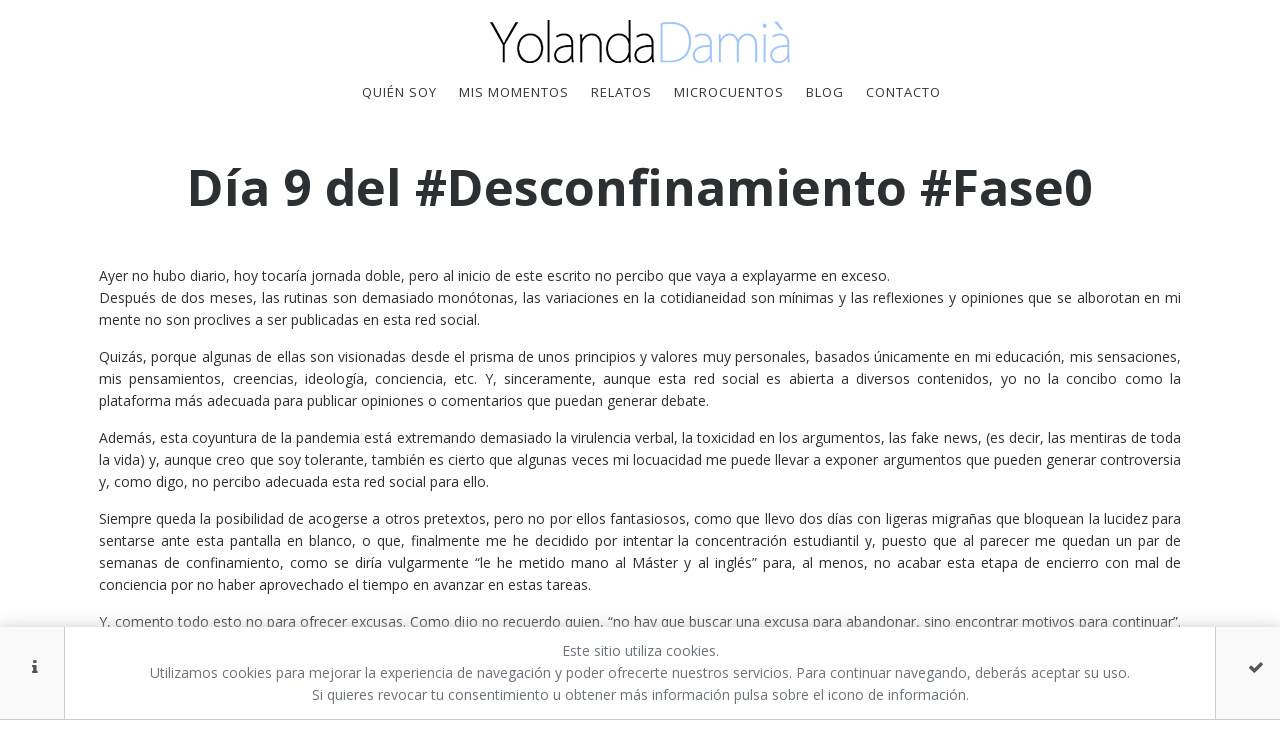

--- FILE ---
content_type: text/html; charset=UTF-8
request_url: https://www.yolandadamia.com/es/relatos/133/dia-9-del-desconfinamiento-fase0.php
body_size: 6706
content:
<!doctype html>
<html>
				


<head>
    <meta charset="utf-8">
    <title>Día 9 del #Desconfinamiento #Fase0</title>
    <meta name="author" content="infoberri.com" />
    <meta name="DC.Creator" content="infoberri.com" />
    <meta http-equiv="description" content="Ayer no hubo diario, hoy tocaría jornada doble, pero al inicio de este escrito no percibo que vaya a explayarme en exceso.
Después de dos meses, las rutinas son demasiado monótonas, las variaciones en la cotidianeidad son mínimas y las reflexiones y opiniones que se alborotan en mi mente no son proclives a ser publicadas en esta red social.

Quizás, porque algunas de ellas son visionadas desde el prisma de unos principios y valores muy personales, basados únicamente en mi educación, mis sensaciones, mis pensamientos, creencias, ideología, conciencia, etc. Y, sinceramente, aunque esta red social es abierta a diversos contenidos, yo no la concibo como la plataforma más adecuada para publicar opiniones o comentarios que puedan generar debate" />
    <meta name="viewport" content="width=device-width, initial-scale=1.0" />
    <meta name="Identifier-URL" content="https://www.yolandadamia.com/es/relatos/133/dia-9-del-desconfinamiento-fase0.php" />
    <meta name="DC.Identifier" content="https://www.yolandadamia.com/es/relatos/133/dia-9-del-desconfinamiento-fase0.php" />
    <meta name="VW96.objecttype" content="Document" />
    <meta name="language" content="ES">
    <meta name="DC.Language" scheme="RFC1766" content="Spanish">
    <meta name="distribution" content="global" />
    <meta name="resource-type" content="Document" />
    <meta name="Revisit-after" content="2 days" />
    <meta name="robots" content="index,follow" />
    <meta name="classification" content="periodista" />

    <!-- Favicon -->
    <link rel="apple-touch-icon" sizes="57x57" href="https://www.yolandadamia.com/images_web/favicon/apple-icon-57x57.png">
    <link rel="apple-touch-icon" sizes="60x60" href="https://www.yolandadamia.com/images_web/favicon/apple-icon-60x60.png">
    <link rel="apple-touch-icon" sizes="72x72" href="https://www.yolandadamia.com/images_web/favicon/apple-icon-72x72.png">
    <link rel="apple-touch-icon" sizes="76x76" href="https://www.yolandadamia.com/images_web/favicon/apple-icon-76x76.png">
    <link rel="apple-touch-icon" sizes="114x114" href="https://www.yolandadamia.com/images_web/favicon/apple-icon-114x114.png">
    <link rel="apple-touch-icon" sizes="120x120" href="https://www.yolandadamia.com/images_web/favicon/apple-icon-120x120.png">
    <link rel="apple-touch-icon" sizes="144x144" href="https://www.yolandadamia.com/images_web/favicon/apple-icon-144x144.png">
    <link rel="apple-touch-icon" sizes="152x152" href="https://www.yolandadamia.com/images_web/favicon/apple-icon-152x152.png">
    <link rel="apple-touch-icon" sizes="180x180" href="https://www.yolandadamia.com/images_web/favicon/apple-icon-180x180.png">
    <link rel="icon" type="image/png" sizes="192x192"  href="https://www.yolandadamia.com/images_web/favicon/android-icon-192x192.png">
    <link rel="icon" type="image/png" sizes="32x32" href="https://www.yolandadamia.com/images_web/favicon/favicon-32x32.png">
    <link rel="icon" type="image/png" sizes="96x96" href="https://www.yolandadamia.com/images_web/favicon/favicon-96x96.png">
    <link rel="icon" type="image/png" sizes="16x16" href="https://www.yolandadamia.com/images_web/favicon/favicon-16x16.png">
    <link rel="manifest" href="https://www.yolandadamia.com/images_web/favicon/manifest.json">
    <meta name="msapplication-TileColor" content="#ffffff">
    <meta name="msapplication-TileImage" content="https://www.yolandadamia.com/images_web/favicon/ms-icon-144x144.png">
    <meta name="theme-color" content="#ffffff">

    <!-- Reset CODYHOUSE -->
    <link rel="stylesheet" href="https://www.yolandadamia.com/css_web/reset.css">
    <!-- Bootstrap 3.3.6 -->
    <link rel="stylesheet" href="https://www.yolandadamia.com/css_web/bootstrap.min.css">
    <!-- Bootstrap 5 Columns Layout -->
    <link rel="stylesheet" href="https://www.yolandadamia.com/css_web/bootstrap-5-columns.min.css">
    <!-- Optional theme -->
    <link rel="stylesheet" href="https://www.yolandadamia.com/css_web/bootstrap-theme.min.css">
    <!-- Tooltip -->
    <link rel="stylesheet" href="https://www.yolandadamia.com/css_web/tipso.min.css">
    <!-- Animaciones -->
    <link rel="stylesheet" href="https://www.yolandadamia.com/css_web/animate.min.css">
    <!-- Font-Awesome -->
    <link rel="stylesheet" href="https://maxcdn.bootstrapcdn.com/font-awesome/4.6.3/css/font-awesome.min.css">
    <!-- Hover Effects -->
    <link rel="stylesheet" href="https://www.yolandadamia.com/css_web/hover-min.css">
    <!-- Modal & Notificaciones -->
    <link rel="stylesheet" href="https://www.yolandadamia.com/css_web/sweetalert/sweetalert.css">
    <!-- FancyBox 3 -->
    <link rel="stylesheet" href="https://www.yolandadamia.com/css_web/fancybox/jquery.fancybox.min.css">
    <!-- Main Styles -->
    <link rel="stylesheet" href="https://www.yolandadamia.com/css_web/main.css">
    <link rel="stylesheet" href="https://www.yolandadamia.com/css_web/responsive.css">
    <!-- Bloques -->
    <link rel="stylesheet" href="https://www.yolandadamia.com/panel/css_bloques/main-bloques.css">
    <link rel="stylesheet" href="https://www.yolandadamia.com/panel/css_bloques/responsive-bloques.css">
    <!-- HTML5 shim and Respond.js for IE8 support of HTML5 elements and media queries -->
    <!-- WARNING: Respond.js doesn't work if you view the page via file:// -->
    <!--[if lt IE 9]>
      <script src="https://www.yolandadamia.com/js_web/html5shiv.min.js"></script>
      <script src="https://www.yolandadamia.com/js_web/respond.min.js"></script>
    <![endif]-->
    <!-- Modernizr -->
    <script src="https://www.yolandadamia.com/js_web/modernizr.js"></script>

    <!-- Global site tag (gtag.js) - Google Analytics -->
<script async src="https://www.googletagmanager.com/gtag/js?id=UA-61226606-1"></script>
<script>
  window.dataLayer = window.dataLayer || [];
  function gtag(){dataLayer.push(arguments);}
  gtag('js', new Date());

  gtag('config', 'UA-61226606-1');
</script>

</head>

<body>
        <div class="cookie-container ex-1">
        <a href="https://www.yolandadamia.com/es/politica-privacidad.php" target="_blank" alt="Ver política de privacidad" class="fa fa-info"></a>
        <p>Este sitio utiliza cookies.<br>Utilizamos cookies para mejorar la experiencia de navegación y poder ofrecerte nuestros servicios. Para continuar navegando, deberás aceptar su uso.<br>Si quieres revocar tu consentimiento u obtener más información pulsa sobre el icono de información.</p>
        <a href="#" alt="Aceptar" class="fa fa-check"></a>
    </div>
        
    <!-- home header section -->
    <section id="home-header">
        <section class="banner" role="banner">
            <div id="top"></div>
            <header id="header" class="header-v2">
                <div class="header-content clearfix">
                    <!-- 
                    <ul class="telefono-redes">
                        <li class="telefono"><i class="fa fa-phone" aria-hidden="true"></i></li>
                    </ul>  
                    -->
                    <div class="logo">
                        <a href="https://www.yolandadamia.com/es/index.php"><img src="https://www.yolandadamia.com/images_web/logo-yolanda.png" alt="Yolanda Damia - Periodista y Escritora" class="img-responsive logotxiki"></a>
                    </div>
                    <div class="logo-horizontal pull-left">
                        <a href="https://www.yolandadamia.com/es/index.php"><img src="https://www.yolandadamia.com/images_web/logo-yolanda.png" alt="Yolanda Damia - Periodista y Escritora" class="img-responsive logotxiki"></a>
                    </div>
                    <nav class="main-nav" role="navigation">
                        <ul class="menu">
                            <li class="menu-item menu-item-has-children">
                                <a href="https://www.yolandadamia.com/es/yolanda-damia.php">Quién soy</a>
                            </li>
                            <li class="menu-item menu-item-has-children">
                                <a href="https://www.yolandadamia.com/es/mis-momentos.php">Mis Momentos</a>
                            </li>
                            <li class="menu-item menu-item-has-children">
                                <a href="https://www.yolandadamia.com/es/relatos.php">Relatos</a>
                            </li>
                            <li class="menu-item menu-item-has-children">
                                <a href="https://www.yolandadamia.com/es/microcuentos.php">Microcuentos</a>
                            </li>
                            <li class="menu-item menu-item-has-children">
                                <a href="https://www.yolandadamia.com/es/blog.php">Blog</a>
                            </li>
                            <li class="menu-item menu-item-has-children">
                                <a href="https://www.yolandadamia.com/es/contacto-yolanda-damia.php">Contacto</a>
                            </li>
                        </ul>
                    </nav>
                    <a href="#" class="nav-toggle">Menú<span></span></a>
                </div>
            </header>
        </section>
    </section>
    <!-- header section -->

    <!-- blog detalle -->
    <section class="registro-detail">
        <div id="bloques">        
            
	<section class="bloque01 separacion-inf">
		<div class="container">
			<div class="row">
				<div class="col-xs-12">
											<h1 class="text-center big"><strong>Día 9 del #Desconfinamiento #Fase0</strong></h1>
									</div>
			</div>
		</div>
	</section>

	<section class="bloque03 separacion-inf ">
		<div class="container">
			<div class="row">
				<div class="col-xs-12">
																<div class="text-small">
							<p style="text-align:justify">Ayer no hubo diario, hoy tocaría jornada doble, pero al inicio de este escrito no percibo que vaya a explayarme en exceso.<br />
Después de dos meses, las rutinas son demasiado monótonas, las variaciones en la cotidianeidad son mínimas y las reflexiones y opiniones que se alborotan en mi mente no son proclives a ser publicadas en esta red social.</p>

<p style="text-align:justify">Quizás, porque algunas de ellas son visionadas desde el prisma de unos principios y valores muy personales, basados únicamente en mi educación, mis sensaciones, mis pensamientos, creencias, ideología, conciencia, etc. Y, sinceramente, aunque esta red social es abierta a diversos contenidos, yo no la concibo como la plataforma más adecuada para publicar opiniones o comentarios que puedan generar debate.</p>

<p style="text-align:justify">Además, esta coyuntura de la pandemia está extremando demasiado la virulencia verbal, la toxicidad en los argumentos, las fake news, (es decir, las mentiras de toda la vida) y, aunque creo que soy tolerante, también es cierto que algunas veces mi locuacidad me puede llevar a exponer argumentos que pueden generar controversia y, como digo, no percibo adecuada esta red social para ello.</p>

<p style="text-align:justify">Siempre queda la posibilidad de acogerse a otros pretextos, pero no por ellos fantasiosos, como que llevo dos días con ligeras migrañas que bloquean la lucidez para sentarse ante esta pantalla en blanco, o que, finalmente me he decidido por intentar la concentración estudiantil y, puesto que al parecer me quedan un par de semanas de confinamiento, como se diría vulgarmente “le he metido mano al Máster y al inglés” para, al menos, no acabar esta etapa de encierro con mal de conciencia por no haber aprovechado el tiempo en avanzar en estas tareas.</p>

<p style="text-align:justify">Y, comento todo esto no para ofrecer excusas. Como dijo no recuerdo quien, “no hay que buscar una excusa para abandonar, sino encontrar motivos para continuar”.</p>

<p style="text-align:justify">Y hoy son varios los motivos: el santo de mi “trastito” (mi sobrina Nerea), el día mundial de la enfermería, el XI aniversario de la muerte de, en mi opinión, uno de los mejores músicos que hemos conocido los que peinamos canas, Antonio Vega. Es decir, siempre hay “motivos”.</p>

<p style="text-align:justify">De entre todos ellos y, aunque hoy tampoco dispongo de la capacidad de palabrería de otras jornadas, tras felicitar y reírme (lo mucho o poco que me he reído hoy) con las ocurrencias y el “marujeo” de Nerea (quien por cierto, este encierro le está haciendo crecer agigantadamente en madurez. Ha descubierto que es “manitas” en la cocina, se organiza perfectamente para estudiar con las clases virtuales tanto en el colegio como en gimnasia, ha “aprendido” a “hablar por teléfono” –tiene buena maestra en casa…jejeje-, incluso ha avanzado en sus hobbies, como cantar y bailar, escribir y dibujar…), me voy a quedar con el aniversario del adiós de uno de los grandes de la música del siglo XX, puesto que de la enfermería ya he ofrecido mi opinión a lo largo de estas semanas recogiendo incluso comentarios escritos por los mismos profesionales de este colectivo, necesitados de otro tipo de recursos que van mucho más allá de los aplausos a las 20.00 h.</p>

<p style="text-align:justify">No obstante, no voy a hacer ni un epitafio ni una alegoría de un músico que ha sido (y sigue siendo) inspirador incluso de composiciones musicales enriquecedoras que, sin embargo, no han igualado su capacidad de creación, su cuidada composición lírica, el arpegio de su guitarra, la candidez de su voz o la poesía literaria de las letras de esa obra de arte que es cada una de sus canciones…</p>

<p style="text-align:justify">Los coetáneos a mi generación, e incluso los de una generación anterior o posterior también, seguro que un día como hoy hemos recurrido a aquel vinilo o casete para escuchar, La Chica de Ayer, El Sitio de Mi Recreo, Se dejaba Llevar, Lucha de Gigantes, Háblame a los Ojos o Esperando Nada….</p>

<p style="text-align:justify">Lástima que esa permanente insatisfacción que acompaña a los genios lo enganchara a las drogas. Lástima que sus últimas imágenes públicas conjugaran su aparente fragilidad y su deterioro físico con la magia de su voz y su música, esa que expresaba con la mirada perdida o con los ojos cerrados (por timidez decían sus allegados). Lástima que “su tiempo” lo embaucara en todo lo malo que envolvió los “años de la movida”.</p>

<p style="text-align:justify">En una de sus últimas entrevistas públicas construyó una de esas frases que, cuando falleció, un día como hoy hace 11 años, se convirtió en cita célebre “he vivido mucho tiempo de descuento".</p>

<p style="text-align:justify">Ese tiempo de descuento es el que nos permitió a los que todavía hoy nos emociona escuchar los acordes que combinaba magistralmente en su guitarra, convertir en leyenda aquellas canciones que hoy (confinada y con lluvia al otro lado del cristal) tarareo con una sonrisa…porque son el eco de aquel tiempo pasado tan vigente en el presente, porque la música, como dijo el propio Antonio “no tiene ni tiempo ni momento, porque siempre hay tiempo y momento para la música”.</p>

<p style="text-align:justify">Himnos como La chica de ayer (que siempre hemos querido creer el relato de que la escribió en nuestra playa de la Malva-rosa) o El sitio de mi Recreo, los habré escuchado miles de veces, no exagero nada.</p>

<p style="text-align:justify">Sin embargo, hoy, a pesar de todo lo que representan ambas canciones en nuestra propia historia, en nuestra propia vida, en mi vida, hoy me quedo con este <a href="https://youtu.be/AIeeHoBMe4A">ESPERANDO NADA,</a> porque ahora, en este mayo de 2020, existe tanta incertidumbre que quién es capaz de definir qué espera, muchos vivimos en barbecho y, como cantó DON ANTONIO VEGA estamos….</p>

<p>…sentado esperando la llegada<br />
de la suerte no podía tardar…<br />
Y pasó tanto tiempo que llegue<br />
a ver sombras en color.<br />
Y pasó tanta gente por delante<br />
que nadie me vio….</p>
						</div>
									  				</div>
			</div>
		</div>
	</section>
        </div>
        <div>
            <p class="boton_centrado">
                <a class="boton_yolanda" href="https://www.yolandadamia.com/es/relatos.php">Volver</a>
            </p>
        </div>
    </section>
    <!-- blog detalle -->

    <!-- scroll up -->
    <div class="scroll-top-wrapper ">
        <span class="scroll-top-inner">
            <i class="fa fa-2x fa-arrow-circle-up"></i>
        </span>
    </div>
    <!-- scroll up -->

    <!-- footer section -->
    <footer class="footer">
        <div class="footer-top section">
            <div class="container">
                <div class="row">
                    <div class="footer-col col-md-2 col-md-offset-0 col-sm-4 col-sm-offset-4 col-xs-6 col-xs-offset-3">
                        <div class="logo"><img src="https://www.yolandadamia.com/images_web/logo-yolanda-blanco-negro.png" width="100%" alt="Yolanda Damia periodista"></div>

                    </div>
                    <div class="footer-col borde col-xs-12 col-md-7">
                        <h2 class="text-center">MI MUNDO IMAGINARIO</h2>
                    </div>
                    <div class="footer-col borde col-xs-12 col-md-3">
                        <p><a href="https://www.yolandadamia.com/es/aviso-legal.php">Aviso Legal</a> · <a href="https://www.yolandadamia.com/es/politica-privacidad.php">Privacidad</a> · <a href="https://www.yolandadamia.com/es/politica-cookies.php">Cookies</a></p>
                        <p><a href="https://www.facebook.com/yolandadamia/" target="_blank" class="social-media-icon"><i class="fa fa-facebook-official" aria-hidden="true"></i></a> <a href="https://twitter.com/@YolanDadamia" target="_blank" class="social-media-icon"><i class="fa fa-twitter" aria-hidden="true"></i></a> <a href="http://instagram.com/" target="_blank" class="social-media-icon"><i class="fa fa-instagram" aria-hidden="true"></i></a></p>

                        <p>Copyright © 2026 Yolanda Damià. <br />Diseño <i class="fa fa-pencil-square-o"></i> Infoberri</p>
                    </div>
                </div>
            </div>
        </div>
    </footer>
    <!-- footer section -->

    <!-- jQuery 1.11.3 -->
    <script src="https://www.yolandadamia.com/js_web/jquery-1.11.3.min.js"></script>
    <!-- Bootstrap 3.3.5 -->
    <script src="https://www.yolandadamia.com/js_web/bootstrap.min.js"></script>

    <!-- Waypoints -->
    <script src="https://www.yolandadamia.com/js_web/waypoints.min.js"></script>

    <!-- Scroll Bar Up -->
    <script src="https://www.yolandadamia.com/js_web/scroll-up-bar.min.js"></script>

    <!-- Modal & Notificaciones -->
    <script src="https://www.yolandadamia.com/js_web/sweetalert/sweetalert.min.js"></script>

    <!-- Masonry -->
    <script src="https://www.yolandadamia.com/js_web/masonry.pkgd.min.js"></script>
    <script src="https://www.yolandadamia.com/js_web/imagesloaded.js"></script>
    <script src="https://www.yolandadamia.com/js_web/classie.js"></script>
    <script src="https://www.yolandadamia.com/js_web/AnimOnScroll.js"></script>

    <!-- FancyBox 3 -->
    <script src="https://www.yolandadamia.com/js_web/fancybox/jquery.fancybox.min.js"></script>

    <!-- viewportSize -->
    <script src="https://www.yolandadamia.com/js_web/viewportSize-min.js"></script>
    <!--[if lt IE 10]>
        <script src="hhttps://www.yolandadamia.com/js_web/placeholder.js"></script>
    <![endif]-->
    <script type="text/javascript" charset="utf-8">
        $(document).ready(function() {
            var ancho = viewportSize.getWidth();

            // Cookies
            $(document).on('click', '.fa-check', function() {
                $(this).parent().addClass("accepted");
                var ajaxRightNow = new Date();
                $.ajax({
                    type: "POST",
                    url: "https://www.yolandadamia.com/es/cookies-ajax.php",
                    cache: false,
                    dataType: "html",
                    data: "cookiesOK=1" +
                        decodeURIComponent("%26") + "ajaxRandomTimestamp=" + encodeURIComponent(ajaxRightNow.getTime()),
                    success: function(html) {
                        swal({
                            title: "Cookies Aceptadas",
                            text: "Bienvenido a Yolanda Damià Web",
                            icon: "success",
                            timer: 2000,
                            buttons: false
                        });
                    }
                });
            });

            // Scroll Bar Up (Sólo muestra menú con scroll hacia arriba)
            $('#header').scrollupbar();

            // Header Scroll
            $(window).on('scroll', function() {
                var scroll = $(window).scrollTop();

                if (scroll >= 1) {
                    $('#header').addClass('fixed');
                } else {
                    $('#header').removeClass('fixed');
                }
            });

            // Page Scroll
            var sections = $('section');
            var nav = $('nav[role="navigation"]');

            $(window).on('scroll', function() {
                var cur_pos = $(this).scrollTop();
                sections.each(function() {
                    var top = $(this).offset().top - 76;
                    var bottom = top + $(this).outerHeight();
                    if (cur_pos >= top && cur_pos <= bottom) {
                        nav.find('a').removeClass('active');
                        nav.find('a[href="#' + $(this).attr('id') + '"]').addClass('active');
                    }
                });
            });
            nav.find('a').on('click', function() {
                var id = $(this).attr('href');
                $('html, body').animate({
                    scrollTop: $(id).offset().top - 75
                }, 500);
                return false;
            });

            // Mobile Navigation
            $('.nav-toggle').on('click', function() {
                $(this).toggleClass('close-nav');
                nav.toggleClass('open');
                return false;
            });
            nav.find('a').on('click', function() {
                $('.nav-toggle').toggleClass('close-nav');
                nav.toggleClass('open');
            });

            // Icono Scroll TOP
            $(function() {
                $(document).on('scroll', function() {
                    if ($(window).scrollTop() > 100) {
                        $('.scroll-top-wrapper').addClass('show');
                    } else {
                        $('.scroll-top-wrapper').removeClass('show');
                    }
                });
                $('.scroll-top-wrapper').on('click', scrollToTop);
            });

            function scrollToTop() {
                verticalOffset = typeof(verticalOffset) != 'undefined' ? verticalOffset : 0;
                element = $('body');
                offset = element.offset();
                offsetTop = offset.top;
                $('html, body').animate({
                    scrollTop: offsetTop
                }, 500, 'linear');
            }

            // Zoom Imágenes (FancyBox)
            $('a.galeria-box').fancybox({
                padding: 0,
                openEffect: 'elastic',
                cyclic: true,
                centerOnScroll: true
            });
            $('a.galeria2-box').fancybox({
                padding: 0,
                openEffect: 'elastic',
                cyclic: true,
                centerOnScroll: true
            }); 
        });

    </script>
</body>
</html>
  


--- FILE ---
content_type: text/css
request_url: https://www.yolandadamia.com/css_web/bootstrap-5-columns.min.css
body_size: 365
content:
.col-lg-5th-1,.col-lg-5th-2,.col-lg-5th-3,.col-lg-5th-4,.col-lg-5th-5,.col-md-5th-1,.col-md-5th-2,.col-md-5th-3,.col-md-5th-4,.col-md-5th-5,.col-sm-5th-1,.col-sm-5th-2,.col-sm-5th-3,.col-sm-5th-4,.col-sm-5th-5,.col-xs-5th-1,.col-xs-5th-2,.col-xs-5th-3,.col-xs-5th-4,.col-xs-5th-5{position:relative;min-height:1px;padding-left:15px;padding-right:15px}.col-xs-5th-1,.col-xs-5th-2,.col-xs-5th-3,.col-xs-5th-4,.col-xs-5th-5{float:left}.col-xs-5th-5{width:100%}.col-xs-5th-4{width:80%}.col-xs-5th-3{width:60%}.col-xs-5th-2{width:40%}.col-xs-5th-1{width:20%}.col-xs-5th-pull-5{right:100%}.col-xs-5th-pull-4{right:80%}.col-xs-5th-pull-3{right:60%}.col-xs-5th-pull-2{right:40%}.col-xs-5th-pull-1{right:20%}.col-xs-5th-pull-0{right:auto}.col-xs-5th-push-5{left:100%}.col-xs-5th-push-4{left:80%}.col-xs-5th-push-3{left:60%}.col-xs-5th-push-2{left:40%}.col-xs-5th-push-1{left:20%}.col-xs-5th-push-0{left:auto}.col-xs-5th-offset-5{margin-left:100%}.col-xs-5th-offset-4{margin-left:80%}.col-xs-5th-offset-3{margin-left:60%}.col-xs-5th-offset-2{margin-left:40%}.col-xs-5th-offset-1{margin-left:20%}.col-xs-5th-offset-0{margin-left:0}@media (min-width:768px){.col-sm-5th-1,.col-sm-5th-2,.col-sm-5th-3,.col-sm-5th-4,.col-sm-5th-5{float:left}.col-sm-5th-5{width:100%}.col-sm-5th-4{width:80%}.col-sm-5th-3{width:60%}.col-sm-5th-2{width:40%}.col-sm-5th-1{width:20%}.col-sm-5th-pull-5{right:100%}.col-sm-5th-pull-4{right:80%}.col-sm-5th-pull-3{right:60%}.col-sm-5th-pull-2{right:40%}.col-sm-5th-pull-1{right:20%}.col-sm-5th-pull-0{right:auto}.col-sm-5th-push-5{left:100%}.col-sm-5th-push-4{left:80%}.col-sm-5th-push-3{left:60%}.col-sm-5th-push-2{left:40%}.col-sm-5th-push-1{left:20%}.col-sm-5th-push-0{left:auto}.col-sm-5th-offset-5{margin-left:100%}.col-sm-5th-offset-4{margin-left:80%}.col-sm-5th-offset-3{margin-left:60%}.col-sm-5th-offset-2{margin-left:40%}.col-sm-5th-offset-1{margin-left:20%}.col-sm-5th-offset-0{margin-left:0}}@media (min-width:992px){.col-md-5th-1,.col-md-5th-2,.col-md-5th-3,.col-md-5th-4,.col-md-5th-5{float:left}.col-md-5th-5{width:100%}.col-md-5th-4{width:80%}.col-md-5th-3{width:60%}.col-md-5th-2{width:40%}.col-md-5th-1{width:20%}.col-md-5th-pull-5{right:100%}.col-md-5th-pull-4{right:80%}.col-md-5th-pull-3{right:60%}.col-md-5th-pull-2{right:40%}.col-md-5th-pull-1{right:20%}.col-md-5th-pull-0{right:auto}.col-md-5th-push-5{left:100%}.col-md-5th-push-4{left:80%}.col-md-5th-push-3{left:60%}.col-md-5th-push-2{left:40%}.col-md-5th-push-1{left:20%}.col-md-5th-push-0{left:auto}.col-md-5th-offset-5{margin-left:100%}.col-md-5th-offset-4{margin-left:80%}.col-md-5th-offset-3{margin-left:60%}.col-md-5th-offset-2{margin-left:40%}.col-md-5th-offset-1{margin-left:20%}.col-md-5th-offset-0{margin-left:0}}@media (min-width:1200px){.col-lg-5th-1,.col-lg-5th-2,.col-lg-5th-3,.col-lg-5th-4,.col-lg-5th-5{float:left}.col-lg-5th-5{width:100%}.col-lg-5th-4{width:80%}.col-lg-5th-3{width:60%}.col-lg-5th-2{width:40%}.col-lg-5th-1{width:20%}.col-lg-5th-pull-5{right:100%}.col-lg-5th-pull-4{right:80%}.col-lg-5th-pull-3{right:60%}.col-lg-5th-pull-2{right:40%}.col-lg-5th-pull-1{right:20%}.col-lg-5th-pull-0{right:auto}.col-lg-5th-push-5{left:100%}.col-lg-5th-push-4{left:80%}.col-lg-5th-push-3{left:60%}.col-lg-5th-push-2{left:40%}.col-lg-5th-push-1{left:20%}.col-lg-5th-push-0{left:auto}.col-lg-5th-offset-5{margin-left:100%}.col-lg-5th-offset-4{margin-left:80%}.col-lg-5th-offset-3{margin-left:60%}.col-lg-5th-offset-2{margin-left:40%}.col-lg-5th-offset-1{margin-left:20%}.col-lg-5th-offset-0{margin-left:0}}

--- FILE ---
content_type: text/css
request_url: https://www.yolandadamia.com/css_web/main.css
body_size: 8298
content:
/* ------------------------------------------------------------------------------
	Web Yolanda Damià
	Author: Infoberri
	Author URI: http://www.infoberri.com
	Fecha: 08/2016
------------------------------------------------------------------------------	*/
@charset "utf-8";

/* ------------------------------------------------------------------------------
	Typography
-------------------------------------------------------------------------------*/
/* Montserrat -> font-family: 'Montserrat', sans-serif; */
@import url(https://fonts.googleapis.com/css?family=Montserrat:400,700);
/* Open Sans -> font-family: 'Open Sans', sans-serif; */
@import url(https://fonts.googleapis.com/css?family=Open+Sans:400,300,600,300italic,400italic,600italic,700,700italic,800,800italic);
/* Roboto -> font-family: 'Roboto', sans-serif; */
@import url(https://fonts.googleapis.com/css?family=Roboto:400,300,300italic,400italic,500,500italic,700,700italic,900,900italic);
/* Ubuntu -> font-family: 'Ubuntu', sans-serif; */
@import url(https://fonts.googleapis.com/css?family=Ubuntu:400,300,300italic,400italic,500,500italic,700,700italic);
/* Titillium -> font-family: 'Titillium', sans-serif; */
@import url(http://fonts.googleapis.com/css?family=Titillium+Web:400,600,700);
/* Playfair Display -> font-family: 'Playfair Display SC', serif; */
@import url(https://fonts.googleapis.com/css?family=Playfair+Display+SC:400,700);
/* Playfair Display (minusculas) -> font-family: 'Playfair Display', serif;*/
@import url(https://fonts.googleapis.com/css?family=Playfair+Display:400,700);
/*Courgette -> font-family: 'Courgette', cursive;*/
@import url(https://fonts.googleapis.com/css?family=Courgette);
	

p {
	font-size: 14px;
	line-height: 22.4px;
	color: #6c7279;
}
p.italic{
	font-style: italic;
	line-height: 1.8;
}
.txt_color{
	color: #45a9e8;
	}

h1 {
	font-size: 42px;
	color: #2d3033;
}
h2 {
	font-family: 'Playfair Display SC', serif;
	font-size: 36px;
	letter-spacing:2px;
	margin-bottom:40px;
	color: #2d3033;
}
h3 {
	font-size: 28px;
	color: #2d3033;
	font-weight: 300;
	text-transform: uppercase;
}
h4 {
	font-size: 22px;
	color: #2d3033;
	font-weight: 400;
}
h5 {
	font-size: 14px;
	color: #2d3033;
	text-transform: uppercase;
	font-weight: 700;
}


/* ------------------------------------------------------------------------------
	Global Styles
-------------------------------------------------------------------------------*/
a {
	color: #e84545;
	
}
a:hover, a:focus {
	text-decoration: none;
	-moz-transition: background-color, color, 0.3s;
	-o-transition: background-color, color, 0.3s;
	-webkit-transition: background-color, color, 0.3s;
	transition: background-color, color, 0.3s;
}
a.link-special {
	color: #000;
	font-weight: 700;
}

body {
	font-family: 'Open Sans', sans-serif;
	font-weight: 400;
	/*color: #6c7279;*/
	color:#1F1F1F;
}
ul, ol {
	margin: 0;
	padding: 0;
}
ul li {
	list-style: none;
}
.section {
	padding: 100px 0;
}
.no-padding {
	padding: 0;
}
.no-margin {
	margin: 0; 
}
.no-gutter [class*=col-] {
	padding-right: 0;
	padding-left: 0;
}
.space {
	margin-top: 60px;
}
.p-l-15 {
	padding-left: 15px;	
}
.p-r-15 {
	padding-right: 15px;	
}
.m-r-30 {
	margin-right: 30px;	
}
.top-space {
	margin-top: 5px;	
}
.bottom-space {
	margin-bottom: 5px;	
}
.top-space-simple {
	margin-top: 10px;	
}
.bottom-space-simple {
	margin-bottom: 10px;	
}
.top-space-double {
	margin-top: 20px;	
}
.bottom-space-double {
	margin-bottom: 20px;	
}
.top-space-triple {
	margin-top: 30px;	
}
.bottom-space-triple {
	margin-bottom: 30px;	
}
.link {
	cursor: pointer;	
}
.espacio{
	padding-bottom: 40px;
}

/* ------------------------------------------------------------------------------
	 Banner Top
-------------------------------------------------------------------------------*/
.banner {
	background-color: rgba(255, 255, 255, 0);
	height: 120px;
}

/* ------------------------------------------------------------------------------
	 Header
-------------------------------------------------------------------------------*/
#header {
	position: fixed;
	width: 100%;
	z-index: 999;
}
#header .logo-horizontal {
	display:none;
}
#header .header-content {
	margin: 0 auto;
	padding: 20px 0;
	width: 100%;
	-moz-transition: padding 0.3s;
	-o-transition: padding 0.3s;
	-webkit-transition: padding 0.3s;
	transition: padding 0.3s;
}
#header .logo {
	margin: 0 auto;
	padding-bottom: 20px;
	max-width: 300px;
}
#header.fixed {
	background-color: rgba(255, 255, 255, 1);
	/*
	-moz-box-shadow:0 0em 0.5em rgba(0, 0, 0, 0.1);
	-webkit-box-shadow:0 0em 0.5em rgba(0, 0, 0, 0.1);
	box-shadow:0 0em 0.5em rgba(0, 0, 0, 0.1);
	*/
}
#header.fixed .logo-horizontal {
	display:inline-block;
	padding-top: 0px;
	padding-left: 20px;
}
#header.fixed .main-nav {
	margin-top: 25px;
}
#header.fixed .header-content {
	border-bottom: 0;
}
#header.fixed .logo {
	display: none;
}
#header.fixed .nav-toggle {
	top: 20px;
	padding: 0;
}
.navigation.open {
	opacity: 0.9;
	visibility: visible;
	-moz-transition: opacity 0.5s;
	-o-transition: opacity 0.5s;
	-webkit-transition: opacity 0.5s;
	transition: opacity 0.5s;
}
.navigation {
	padding: 20px;
	text-align: center;
}
.navigation li {
	display: inline-block;
}
.navigation a {
	color: rgba(0, 0, 0, 0.75);
	font-size: 13px;
	font-weight: 400;
	margin-left: 35px;
	letter-spacing: 1px;
	text-transform: uppercase;
}
.navigation a:hover, .navigation a.active {
	color: #000;
}
.nav-toggle {
	display: none;
	height: 44px;
	overflow: hidden;
	position: fixed;
	right: 5%;
	text-indent: 100%;
	top: 25px;
	white-space: nowrap;
	width: 44px;
	z-index: 99999;
	-moz-transition: all 0.3s;
	-o-transition: all 0.3s;
	-webkit-transition: all 0.3s;
	transition: all 0.3s;
}
.nav-toggle:before, .nav-toggle:after {
	border-radius: 50%;
	content: "";
	height: 100%;
	left: 0;
	position: absolute;
	top: 0;
	width: 100%;
	-moz-transform: translateZ(0);
	-ms-transform: translateZ(0);
	-webkit-transform: translateZ(0);
	transform: translateZ(0);
	-moz-backface-visibility: hidden;
	-webkit-backface-visibility: hidden;
	backface-visibility: hidden;
	-moz-transition-property: -moz-transform;
	-o-transition-property: -o-transform;
	-webkit-transition-property: -webkit-transform;
	transition-property: transform;
}
.nav-toggle:before {
	background-color: #45a9e8;
	-moz-transform: scale(1);
	-ms-transform: scale(1);
	-webkit-transform: scale(1);
	transform: scale(1);
	-moz-transition-duration: 0.3s;
	-o-transition-duration: 0.3s;
	-webkit-transition-duration: 0.3s;
	transition-duration: 0.3s;
}
.nav-toggle:after {
	background-color: #45a9e8;
	-moz-transform: scale(0);
	-ms-transform: scale(0);
	-webkit-transform: scale(0);
	transform: scale(0);
	-moz-transition-duration: 0s;
	-o-transition-duration: 0s;
	-webkit-transition-duration: 0s;
	transition-duration: 0s;
}
.nav-toggle span {
	background-color: #fff;
	bottom: auto;
	display: inline-block;
	height: 3px;
	left: 50%;
	position: absolute;
	right: auto;
	top: 50%;
	width: 18px;
	z-index: 10;
	-moz-transform: translateX(-50%) translateY(-50%);
	-ms-transform: translateX(-50%) translateY(-50%);
	-webkit-transform: translateX(-50%) translateY(-50%);
	transform: translateX(-50%) translateY(-50%);
}
.nav-toggle span:before, .nav-toggle span:after {
	background-color: #fff;
	content: "";
	height: 100%;
	position: absolute;
	right: 0;
	top: 0;
	width: 100%;
	-moz-transform: translateZ(0);
	-ms-transform: translateZ(0);
	-webkit-transform: translateZ(0);
	transform: translateZ(0);
	-moz-backface-visibility: hidden;
	-webkit-backface-visibility: hidden;
	backface-visibility: hidden;
	-moz-transition: -moz-transform 0.3s;
	-o-transition: -o-transform 0.3s;
	-webkit-transition: -webkit-transform 0.3s;
	transition: transform 0.3s;
}
.nav-toggle span:before {
	-moz-transform: translateY(-6px) rotate(0deg);
	-ms-transform: translateY(-6px) rotate(0deg);
	-webkit-transform: translateY(-6px) rotate(0deg);
	transform: translateY(-6px) rotate(0deg);
}
.nav-toggle span:after {
	-moz-transform: translateY(6px) rotate(0deg);
	-ms-transform: translateY(6px) rotate(0deg);
	-webkit-transform: translateY(6px) rotate(0deg);
	transform: translateY(6px) rotate(0deg);
}
.nav-toggle.close-nav:before {
	-moz-transform: scale(0);
	-ms-transform: scale(0);
	-webkit-transform: scale(0);
	transform: scale(0);
}
.nav-toggle.close-nav:after {
	-moz-transform: scale(1);
	-ms-transform: scale(1);
	-webkit-transform: scale(1);
	transform: scale(1);
}
.nav-toggle.close-nav span {
	background-color: rgba(255, 255, 255, 0);
}
.nav-toggle.close-nav span:before, .nav-toggle.close-nav span:after {
	background-color: #fff;
}
.nav-toggle.close-nav span:before {
	-moz-transform: translateY(0) rotate(45deg);
	-ms-transform: translateY(0) rotate(45deg);
	-webkit-transform: translateY(0) rotate(45deg);
	transform: translateY(0) rotate(45deg);
}
.nav-toggle.close-nav span:after {
	-moz-transform: translateY(0) rotate(-45deg);
	-ms-transform: translateY(0) rotate(-45deg);
	-webkit-transform: translateY(0) rotate(-45deg);
	transform: translateY(0) rotate(-45deg);
}

/* ------------------------------------------------------------------------------
	 Header Extended
-------------------------------------------------------------------------------*/
header .main-nav a {
	color: rgba(0, 0, 0, 0.80);
}
header .main-nav a:hover, .main-nav a.active {
	color: #000;
}
header .main-nav ul {
	list-style-type: none;
	font-size: 0;
	padding: 0;
	margin: 0;
	text-align: center;
}
header .main-nav ul > li {
	position: relative;
	display: inline-block;
	position: relative;
	font-weight: 400;
	margin-left: 22px;
	font-size: 13px;
	letter-spacing: 1px;
	text-transform: uppercase;
}
header .main-nav ul li > ul {
	position: absolute;
	text-align: left;
	z-index: 99;
	padding-top: 20px;
	min-width: 200px;
	visibility: hidden;
	opacity: 0;
	filter: alpha(opacity=0);
	
}
header .main-nav ul li:hover > ul {
	opacity: 1;
	filter: alpha(opacity=100);
	visibility: visible;
} 
header .main-nav ul li > ul:after {
	position: absolute;
	content: '';
	height: 10px;
	right: 0;
	bottom: -10px;
	left: 0;
	background: #008bcb; /* Color Parte Inferior Fondo Submenús */
}
header .main-nav ul li > ul:before {
	position: absolute;
	content: '';
	height: 10px;
	top: 10px; /* Separación vertical 1er submenú */
	right: 0;
	left: 0;
	background: #008bcb; /* Color Parte Superior Fondo Submenús */
}
header .main-nav ul li > ul li {
	position: relative;
	margin: 0;
	display: block;
	background: #008bcb; /* Color Fondo Submenús */
}
header .main-nav ul li > ul li a {
	display: block;
	color: rgba(255, 255, 255, 0.85); /* Color items submenús */
	width: 100%;
	font-size: 14px;
	padding: 6px 20px;
	text-decoration: none;
	text-transform: none;
	font-weight: 700;
	font-family: 'Open Sans', sans-serif;
	letter-spacing: 0;
}
header .main-nav ul li > ul li ul {
	top: 0;
	left: 100%;
	padding: 0 0 0 0px; /* Separación 2os submenús */
	max-width: 205px;
}
header .main-nav ul li > ul li ul:before {
	top: 5px;	/* Separación vertical 2os submenús (puede ser negativo) */
	left: 5px;
}
header .main-nav ul li > ul li ul:after {
	left: 5px;
}
header.header-v2 .main-nav ul li > ul li ul:before,
header.header-v2 .main-nav ul li > ul li ul:after {
	left: 0;
}
header .main-nav ul.sub-menu li.menu-item-has-children:before {
	position: absolute;
	content: "\f0da";
	font-family: FontAwesome;
	top: 10px;
	right: 19px;
	color: #fff;
	font-size: 10px;
	font-weight: normal;
}
header .main-nav ul.sub-menu li.menu-item-has-children:hover:before,
header .main-nav ul.sub-menu li.menu-item-has-children:hover > a,
header .main-nav ul li > ul li a:hover {
	color: #fff !important; /* Color items submenús HOVER */
}
header .main-nav ul li.has-mega-menu {
	position: static;
}
header .main-nav ul li.has-mega-menu .megamenu-wrap {
	position: absolute;
	z-index: 99;
	left: 15px;
	right: 15px;
	top: 18px;
	padding: 52px 5px 10px;
	opacity: 0;
	filter: alpha(opacity=0);
	visibility: hidden;
	overflow: hidden;
}
header .main-nav ul li.has-mega-menu .megamenu-wrap:before {
	content: "";
	display: block;
	position: absolute;
	background: #008bcb; /* Color Fondo Megamenú */
	width: 100%;
	height: 100%;
	top: 36px;
}
header .main-nav ul li.has-mega-menu:hover .megamenu-wrap {
	opacity: 1;
	filter: alpha(opacity=100);
	visibility: visible;
}
header .main-nav ul li.has-mega-menu .megamenu-wrap ul li {
	display: block;
	margin: 0;
}
header .main-nav ul li.has-mega-menu .megamenu-wrap ul li a {
	color: rgba(255, 255, 255, 0.85); /* Color items Megamenú */
	font-size: 13px;
	text-transform: none;
	font-weight: 400;
	letter-spacing: 0;
	line-height: 20px;
	padding: 4px 0;
	border: none;
	margin: 0;
}
header .main-nav ul li.has-mega-menu > ul li a {
	color: #fff;
	text-transform: uppercase;
	letter-spacing: 0.1em;
	padding: 0 0 7px;
	margin: 0 0 9px;
	border-bottom: 1px solid #45474c;
}
header .main-nav ul li.has-mega-menu > ul > li > a:hover {
	color: #fff !important; /* Color items Megamenú HOVER */
}

.submenu-home-especial {
	visibility: hidden !important;
}
.submenu-home-especial.visible {
	visibility: visible !important;
}

/* ------------------------------------------------------------------------------
	Teléfono y Redes Sociales
-------------------------------------------------------------------------------*/
.telefono-redes {
	position: absolute;
	right: 20px;
	top: 20px;
}
ul.telefono-redes {
	list-style-type: none;
	padding: 0;
	margin: 0;
	text-align: center;
}
ul.telefono-redes li {
	display: inline-block;
	margin-left: 7px;
}
ul.telefono-redes li.telefono {
	color: rgba(0, 139, 203, 1);
	font-family: 'Yanone Kaffeesatz', sans-serif;
	font-size: 32px;
	font-weight: 700;
	padding-right: 15px;
	/*border-right: 1px solid #000;*/
}
ul.telefono-redes li.redes-sociales a {
	color: rgba(0, 139, 203, 1);
	font-size: 20px;
}
ul.telefono-redes li.redes-sociales a.facebook:hover {
	color: #3b5998;
}
ul.telefono-redes li.redes-sociales a.twitter:hover {
	color: #10dffd;
}
ul.telefono-redes li.redes-sociales a.googleplus:hover {
	color: #d50f25;
}
#header.fixed ul.telefono-redes {
	position: absolute;
	right: 20px;
	top: 10px;
}
#header.fixed ul.telefono-redes li.telefono {
	font-size: 18px;
}
#header.fixed	ul.telefono-redes li {
	margin-left: 3px;
}
#header.fixed ul.telefono-redes a {
	font-size: 15px;
}

/* ------------------------------------------------------------------------------
	 Texto Introducción
-------------------------------------------------------------------------------*/
.fondo_intro{
	background-image: url(../images_web/portada/fondo_intro2.jpg);
	background-position: center top;
	background-repeat: no-repeat;
	-moz-background-size: cover;
	-o-background-size: cover;
	-webkit-background-size: cover;
	background-size: cover;
	}
#txt_intro p{
	
	
}
.entradilla{
	font-weight:300;
	font-size:26px;
	color:#9ec4fc;
	
}


/* ------------------------------------------------------------------------------
	 Columna Twitter
-------------------------------------------------------------------------------*/
#tweets{
	background-color:#B1D7F7;
	height:400px;
	}
/* ------------------------------------------------------------------------------
	 Cita
-------------------------------------------------------------------------------*/
#cita{
	border-left:5px solid #044A70;
	background-color:#ECEAEA;
	overflow:auto;
	padding-top:30px;
	padding-bottom:30px;
}
.cita{
	font-family: 'Courgette', cursive;
	line-height:42px;
	font-size:36px;
	color:#888888;
	}
.autor{
	text-transform:uppercase;
	font-weight:400;
	color:#044A70;
	}
	
/* ------------------------------------------------------------------------------
	 Mis Ultimos Relatos
-------------------------------------------------------------------------------*/
	
#relatos_seleccionados .overlay {
  position: absolute;
  top: 0;
  left: 0;
  width: 100%;
  height: 100%;
  opacity: 0;
  background: rgba(255, 255, 255, 0.9);
  text-align: center;
  vertical-align: middle;
  -webkit-transition: opacity 300ms;
  -moz-transition: opacity 300ms;
  -o-transition: opacity 300ms;
  transition: opacity 300ms;
}

#relatos_seleccionados .relato_img:hover .overlay  {
	cursor:pointer;
  	opacity: 0.5;
}
#relatos_seleccionados .relato{
	height: auto;
}
#relatos_seleccionados .relato_img{
	position:relative;
}
#relatos_seleccionados .overlay i{
	position:absolute;
	top:50%;
	-moz-transform:translateX(-50%) translateY(-50%);
	-ms-transform:translateX(-50%) translateY(-50%);
	-webkit-transform:translateX(-50%) translateY(-50%);
	transform:translateX(-50%) translateY(-50%);
}
.caja-flex{
	display: flex;
	flex-wrap: wrap;
	flex-direction: row;
	justify-content: space-between;
	align-items: stretch;
}
.css-relatos{
	width: 33%;
	padding: 15px;
	display: flex;
	flex-direction: column;
	justify-content: space-between;
}
	 
/* ------------------------------------------------------------------------------
	 Quién soy 
-------------------------------------------------------------------------------*/
.intro_txt p{
	font-weight:300;
	font-size:18px;
	line-height:26px;
	}
.cabecera_cv{
	text-align:center;
	}
.icon_cv{
	position:relative;
	margin:auto;
	padding:15px;
	width:80px;
	height:80px;
	border:6px outset;
	border-radius:50%;
	border-top-color: #7F7E7E;
	border-bottom-color:#9ec4fc;
	border-right-color: #9ec4fc;
	border-left-color: #7F7E7E;
	}
.icon_cv i{
	color:#7F7E7E;
	font-size:30px;
	position:absolute;
	top:50%;
	left:50%;
	-moz-transform:translateX(-50%) translateY(-50%);
	 -ms-transform:translateX(-50%) translateY(-50%);
	 -webkit-transform:translateX(-50%) translateY(-50%);
	 transform:translateX(-50%) translateY(-50%);
	}
.fechas{
	font-weight:bold;
	}
	.boton_yolanda{
		background-color: #45a9e8;
		padding: 10px 30px;
		border-radius: 8px;
		color: white;
	}
	.boton_yolanda:hover{
		background-color: #1e90fc;
		color: white;
	}
	.boton_centrado{
		text-align: center;
		margin: 100px 0;
	}

/* ------------------------------------------------------------------------------
	 Scroll icon
-------------------------------------------------------------------------------*/
@-webkit-keyframes scroll-ani {
  0% {
    opacity: 1;
    top: 29%;
  }
  15% {
    opacity: 1;
    top: 50%;
  }
  50% {
    opacity: 0;
    top: 50%;
  }
  100% {
    opacity: 0;
    top: 29%;
  }
}
@-moz-keyframes scroll-ani {
  0% {
    opacity: 1;
    top: 29%;
  }
  15% {
    opacity: 1;
    top: 50%;
  }
  50% {
    opacity: 0;
    top: 50%;
  }
  100% {
    opacity: 0;
    top: 29%;
  }
}
@keyframes scroll-ani {
  0% {
    opacity: 1;
    top: 29%;
  }
  15% {
    opacity: 1;
    top: 50%;
  }
  50% {
    opacity: 0;
    top: 50%;
  }
  100% {
    opacity: 0;
    top: 29%;
  }
}
.mouse-scroll {
	display: inline-block;
	line-height: 18px;
	font-size: 13px;
	font-weight: normal;
	color: #FFF !important;
	font-family: "proxima-nova", "Helvetica Neue", Helvetica, Arial, sans-serif;
	letter-spacing: 2px;
	margin-top: 10%;
	text-decoration: none;
	overflow: hidden;
}
.mouse-scroll .mouse {
	position: relative;
	display: block;
	width: 46px;
	height: 73px;
	margin: 0 auto 20px;
	-webkit-box-sizing: border-box;
	-moz-box-sizing: border-box;
	box-sizing: border-box;
	border: 3px solid #FFF;
	border-radius: 23px;
}
.mouse-scroll .mouse .mouse-movement {
	position: absolute;
	display: block;
	top: 29%;
	left: 50%;
	width: 8px;
	height: 8px;
	margin: -4px 0 0 -4px;
	background: #FFF;
	border-radius: 50%;
	-webkit-animation: scroll-ani 4s linear infinite;
	-moz-animation: scroll-ani 4s linear infinite;
	animation: scroll-ani 4s linear infinite;
}
.mouse-scroll .mouse-message {
	float: left;
	margin: -200px 0 0 7px;
	padding: 0;
	-webkit-animation: scroll-ani 4s linear infinite;
	-moz-animation: scroll-ani 4s linear infinite;
	animation: scroll-ani 4s linear infinite;

}
.mouse-scroll:hover .mouse-message {
  	margin-top: 0;
}


/* ------------------------------------------------------------------------------
	 Scroll up
-------------------------------------------------------------------------------*/
.scroll-top-wrapper {
    position: fixed;
	opacity: 0;
	visibility: hidden;
	overflow: hidden;
	text-align: center;
	z-index: 99999;
    background-color: #777777;
	color: #eeeeee;
	width: 50px;
	height: 48px;
	line-height: 48px;
	right: 15px;
	bottom: 15px;
	padding-top: 0px;
	border-top-left-radius: 10px;
	border-top-right-radius: 10px;
	border-bottom-right-radius: 10px;
	border-bottom-left-radius: 10px;
	-webkit-transition: all 0.5s ease-in-out;
	-moz-transition: all 0.5s ease-in-out;
	-ms-transition: all 0.5s ease-in-out;
	-o-transition: all 0.5s ease-in-out;
	transition: all 0.5s ease-in-out;
}
.scroll-top-wrapper:hover {
	background-color: #888888;
}
.scroll-top-wrapper.show {
    visibility:visible;
    cursor:pointer;
	opacity: 1.0;
}
.scroll-top-wrapper i.fa {
	line-height: inherit;
}

/* ------------------------------------------------------------------------------
	 Waypoints
-------------------------------------------------------------------------------*/
.wp1, .wp2, .wp3, .wp4, .wp5, .wp6, .wp7, .wp8, .wp9, .wp10, .wp11, .wp12, .wp13, .wp14, .wp15 {
    visibility: hidden
}
.bounceInLeft, .bounceInRight, .fadeInUp, .fadeInUpDelay, .fadeInDown, .fadeInUpD, .fadeInLeft, .fadeInRight, .bounceInDown {
    visibility: visible
}
.delay-05s {
    -webkit-animation-delay: 0.5s;
    animation-delay: 0.5s;
}
.delay-1s {
    -webkit-animation-delay: 1s;
    animation-delay: 1s;
}
.delay-15s {
    -webkit-animation-delay: 1.5s;
    animation-delay: 1.5s;
}
.delay-2s {
    -webkit-animation-delay: 2s;
    animation-delay: 2s;
}
.delay-25s {
    -webkit-animation-delay: 2.5s;
    animation-delay: 2.5s;
}
.delay-3s {
    -webkit-animation-delay: 3s;
    animation-delay: 3s;
}
.delay-35s {
    -webkit-animation-delay: 3.5s;
    animation-delay: 3.5s;
}

/* ------------------------------------------------------------------------------
	 Footer
-------------------------------------------------------------------------------*/
.footer {
	text-align: left;
}
.margen-footer{
	margin-top: 40px;
}
.footer-top {
	background-color:#2F2F2F;
	padding-top: 50px;
}
.footer-bottom {
	background-color: #313454;
	padding: 20px 0;
}
.footer h5 {
	color: #fff;
}
.footer h2 {
	margin:0px auto;
	color:rgba(255,255,255,0.42);
	font-family: 'Playfair Display SC', serif;
	font-size: 36px;
}
.footer h5 {
	margin-bottom: 5px;
}
.footer p {
	color: rgba(255, 255, 255, 0.45);
}
.footer a {
	color: rgba(255, 255, 255, 0.70);
}
.footer a:hover {
	color: #9ec4fc;
}
.footer .footer-share {
	margin-top: 0;
}
.footer .footer-share li {
	display: inline-block;
	float: none;
}
.footer .footer-share a {
	border: none;
	font-size: 21px;
	color: rgba(255, 255, 255, 0.25);
}
.footer .fa-heart {
	color: #9ec4fc;
	font-size: 11px;
	margin: 0 2px;
}
.borde{
	border-left:1px solid rgba(184,183,183,1.00);
	}
bo
/* ------------------------------------------------------------------------------
	 Notificaciones
-------------------------------------------------------------------------------*/
#notification-cookies {
	display: none;
	position: fixed;
	cursor: pointer;
	width: 100%;
	background: #fff;
	text-align: left;
	border-top: 2px solid #3d3d3d;
	z-index: 9999;
	-moz-box-shadow:0 0em 0.5em rgba(0, 0, 0, 0.3);
	-webkit-box-shadow:0 0em 0.5em rgba(0, 0, 0, 0.3);
	box-shadow:0 0em 0.5em rgba(0, 0, 0, 0.3);
	font-size: 12px;
}
#notification-cookies p {
	font-family: 'Roboto', sans-serif;
	font-weight: 400;
	width: 85%;
	text-align: left;
	font-size: 15px;
	line-height: 20px;
	padding-bottom: 15px;
	color: #6c7279;
}
#notification-cookies p a {
	color: #000;
	text-decoration: underline;
}
#notification-cookies .inner {
	position: relative;
	width: 90%;
	margin: 16px auto;
}
#notification-cookies .close {
	font-size: 12px;
	position: absolute;
	color: #333;
	top: 0px;
	right: 0;
	opacity: 1;
	font-weight: normal;
	-moz-text-shadow:none;
	-webkit-text-shadow:none;
	text-shadow:none;
}
#notification-cookies a.close:hover {
	text-decoration: underline;
}

/* ------------------------------------------------------------------------------
	Secciones
-------------------------------------------------------------------------------*/
.section-top {
	padding-top: 50px;
}
.section-bottom {
	padding-bottom: 50px;
}
.section-top-big {
	padding-top: 90px;
}
.section-bottom-big {
	padding-bottom: 90px;
}


/* ------------------------------------------------------------------------------
	YOLANDA DAMIA
-------------------------------------------------------------------------------*/

.margen-bajo{
	padding: 20px 0;
}
.mienlace{
	color: #000;
	text-decoration: underline;
}
.mienlace:hover{
	color: coral;
	text-decoration: underline;
}


/* ------------------------------------------------------------------------------
	Texto Intro
-------------------------------------------------------------------------------*/
section.text-intro, section.text-legal {
	background: #FFFFFF; 
}
.text-intro h1, .text-legal h1 {
	font-size: 40px;
  margin-bottom: 40px; 
}
.text-intro h2 {
	font-size: 30px;
  margin-bottom: 30px; 
}
.text-intro h3, .text-legal h2 {
    margin-bottom: 20px;
    font-weight: 400;
}
.text-intro ul, .text-legal ul {
	margin-bottom: 20px; 
}
.text-intro ul li, .text-legal ul li {
	font-size: 14px;
	line-height: 22.4px;
	color: #6c7279;
	list-style: disc;
	margin-left: 30px;
}
.text-intro .leftcol, .text-legal .leftcol {
    padding-right: 100px;
    border-right: solid 1px #E6E9EA; 
}
.text-intro .rightcol, .text-legal .rightcol {
    padding-left: 100px; 
}
.text-intro ul.slides li, .text-legal ul.slides li {
	margin-left: 0px;	
}
.text-legal h2{
	font-size: 22px;
}

/* ------------------------------------------------------------------------------
	Prensa y Enlaces
-------------------------------------------------------------------------------*/
.enlaces-list {
    padding-botton: 50px;
		
}
.enlace {
	
	margin: 5px;
	padding: 25px;
	background-color: #fcfcfc;
	margin-bottom: 30px;
	border: 1px solid #f5f5f5;
	-webkit-box-shadow: 0px 1px 2px 0px rgba(0, 0, 0, 0.35);
	-moz-box-shadow: 0px 1px 2px 0px rgba(0, 0, 0, 0.35);
	box-shadow: 0px 1px 2px 0px rgba(0, 0, 0, 0.35);
	-webkit-transition: all 0.3s linear 0s;
	-moz-transition: all 0.3s linear 0s;
	-ms-transition: all 0.3s linear 0s;
	-o-transition: all 0.3s linear 0s;
	transition: all 0.3s linear 0s;
	min-height:295px;
}
.enlace.corto{
	min-height:240px;
}
.enlace.tv{
	min-height:315px;
}
.enlace i{
	color:#e84545;
}
.enlace:hover {
	-webkit-box-shadow: 0px 1px 35px 0px rgba(0, 0, 0, 0.5);
	-moz-box-shadow: 0px 1px 35px 0px rgba(0, 0, 0, 0.5);
	box-shadow: 0px 1px 35px 0px rgba(0, 0, 0, 0.5);
}
.enlace h1 {
    margin: 0 0 10px 0;
    padding: 0;
    color: #24374b;
    font-size: 20px;
}
.enlace h2 {
    margin: 0 0 10px 0;
    padding: 0;
    color: #24374b;
    font-size: 16px;
	font-weight: 700;
}
.enlace-list p {
    margin-bottom: 20px;
    color: rgba(0, 0, 0, 0.75);
}
.enlace-content {
	/*width:100%;*/
	text-align:center;
	margin-top:20px;
	min-height:120px;
}
.enlace-icon {
	display:block;
	margin:0 auto;
    width: 90px;
    height: 90px;
    border: solid 2px #dc1e1e;
    border-radius: 50%;
    vertical-align: top;
    text-align: center;
    font-size: 25px;
    line-height: 90px;
}
.enlace-icon i {
    color: rgba(220, 30, 30, 0.85);
}
.read-more-btn {
    display: inline-block;
    color: #407b9f;
    text-transform: uppercase;
    font-weight: 400;
}
.read-more-btn i {
    margin-left: 5px
}

/* ------------------------------------------------------------------------------
	Entrevistas - Audios
-------------------------------------------------------------------------------*/

audio{
	display:block;
	width:100%;
	
}

/* ------------------------------------------------------------------------------
	Acerca de mi
-------------------------------------------------------------------------------*/

#acerca_de_intro_img{
	padding-left:0px;
	margin-right:30px;
	margin-bottom:30px;
	}
.bg_bk{
	
	background-color:#000000;
}

.testimonial-slider {
	background: url("http://www.mikellizarralde.es/beta/images_web/acerca_de_mi/fondo_testimonial.jpg") no-repeat center center;
	background-size: cover; 
}
.testimonial-slider .avatar {
    width: 82px;
    height: 82px;
    margin: 0 auto;
    vertical-align: middle;
    overflow: hidden;
    border-radius: 50%;
    border: solid 3px #fff;
    background-color: #fff; 
}
.testimonial-slider .avatar img {
    width: 82px;
    height: auto;
	margin:auto; 
}
.testimonial-slider h2 {
    color: #fff;
    font-size: 40px;
    font-weight: 300;
    font-style: italic;
    margin: 30px 0; 
}
.testimonial-slider p {
    color: #ACB1B4;
    text-transform: uppercase;
    letter-spacing: 2px; 
}

/* ------------------------------------------------------------------------------
	Testimonios
-------------------------------------------------------------------------------*/
.testimonio_txt{
	border-left:5px solid #D4D4D4;
	padding:0px 0px 0px 20px;
	margin-bottom:30px;
	}

/* ------------------------------------------------------------------------------
	Agenda
-------------------------------------------------------------------------------*/
.float-left {
	float: left;
}
.float-right {
	float: right;
}
.link {
	cursor: pointer;
}
.inline {
	display: inline;
}
.left-text {
	text-align: left;
}
.right-text {
	text-align: right;
}
.centered-text {
	text-align: center;
}
.calendario-informacion{
	width:100%;
	padding:10px;
	border-bottom:1px solid #E7E5E5;
}
.calendario-informacion h1{
	text-align:left;
	font-size:20px;
	margin-top:0px;
	font-family:'Oswald', sans-serif; font-weight: 400;
}
.calendario-informacion img{
	max-width:100px;
	margin-right:10px;
}
#home-calendar {
	width: 274px;
	height: 372px;
}
.home-calendar-title {
	font-size: 24px;
	color: #5B5B5B;
	padding: 34px 0px 0px 0px;
}
.calendar-wrap{
	width:100%;
	}
#home-calendar-content {
	width: 274px;
	height: 237px;
	margin: 20px 0px 10px 0px;
	padding: 0px 0px 0px 8px;
}
.header-months {
	font-family:'Oswald', sans-serif; font-weight: 400;
	font-size: 14px;
	text-transform: uppercase;
	color: #5B5B5B;
	height: 38px;
	margin: 0px 13px 0px 5px;
	padding: 16px 0px 0px 0px;
}
.header-months img {
	padding: 1px 0px 0px 0px;
}
.header-months a {
	color: #5B5B5B;
	text-decoration: none;
}
.headers-days {
	width: 37px;
	height: 26px;
	line-height: 26px;
	font-size: 12px;
	color: #FFF;
	background: #5B5B5B;
	border-right: #F3F2F2 1px solid;
	text-align: center;
	float: left;
}
.regular-day {
	width: 37px;
	height: 27px;
	line-height: 27px;
	font-size: 12px;
	color: #666;
	background: #E8E8E8;
	border-right: #F3F2F2 1px solid;
	border-top: #F3F2F2 1px solid;
	text-align: center;
	float: left;
}
.holiday {
	width: 37px;
	height: 27px;
	line-height: 27px;
	font-size: 12px;
	color: #666;
	background: #E2E2E2;
	border-right: #F3F2F2 1px solid;
	border-top: #F3F2F2 1px solid;
	text-align: center;
	float: left;
}
.current-day {
	width: 37px;
	height: 27px;
	line-height: 27px;
	font-size: 12px;
	color: #FFF;
	background: #8E8C8C;
	border-right: #F3F2F2 1px solid;
	border-top: #F3F2F2 1px solid;
	text-align: center;
	float: left;
}
.day-event, .varios_eventos {
	width: 37px;
	height: 27px;
	line-height: 27px;
	font-size: 12px;
	color: #fff;
	background: #ecc561;
	border-right: #F3F2F2 1px solid;
	border-top: #F3F2F2 1px solid;
	text-align: center;
	float: left;
}
.day-event a, .varios_eventos a {
	color: #fff;
	text-decoration: none;
}
.see-all-activities {
	font: normal 12px/18px 'Helvetica57CondensedRoman', Helvetica, sans-serif;
	color: #05775f;
	text-transform: uppercase;
	text-decoration: none;
	position: absolute;
	bottom: 22px;
	left: 72px;
}
/* Fin de Calendario */

.actividades_lista{
	overflow:auto;
	padding-left:40px;
	border-left:1px solid #DDDBDB;
	
	}
.actividad{
	overflow:auto;
	padding-bottom:30px;
	border-bottom:1px dashed #DDDBDB;
	margin-bottom:20px;
	
	}
.act_img{
	padding-left:0px;
}

/* ------------------------------------------------------------------------------
	Productos
-------------------------------------------------------------------------------*/

.producto{
	overflow:auto;
	padding:20px;
	min-height:750px;
	background-color:rgba(236,236,236,0.60);
	}
.pad{
	padding:10px;
	}
.product_titulo{
	border-bottom:1px solid #DDDBDB;
	min-height:100px;
	}
.producto_img{
	
	width:60%;
	margin:20px auto 20px auto;
	padding:20px;
	background-color:rgba(255,255,255,1.00);
	
	
	}
/* ------------------------------------------------------------------------------
	Blog
-------------------------------------------------------------------------------*/
	
.new-img {
	overflow: hidden;
	background: #ebebeb;
	margin-top: 15px;
	margin-bottom: 15px;
	display: block;
}
.new-img img {
	display: block;
	margin-left: auto;
	margin-right: auto;
	border-left: #FFF solid 4px;
	border-right: #FFF solid 4px;
}
#news-section article {
	
	overflow: hidden;
	border-bottom: #ebebeb 1px solid;
	padding-bottom: 5px;
}


/* ------------------------------------------------------------------------------
	Blog - Detalle
-------------------------------------------------------------------------------*/

.new-detail {
    margin-botton: 50px;
}
.new-detail .new-img {
	width: 30%;
	margin-right: 20px;	
}
.btn-volver-right {
	text-align: right;
	margin-bottom: 20px;	
}

/* ------------------------------------------------------------------------------
	Flecha Scroll Animada
-------------------------------------------------------------------------------*/
.home-header {
	position: relative;/**/
}
.down-arrow a {
	color: #fff !important;
	font-size: 60px;
	position: absolute;
	bottom: 10px;
	left: 100%;
	-webkit-transform: translateX(-50%);
	-ms-transform: translateX(-50%);
		transform: translateX(-50%); 
	z-index: 1;
}
.floating-arrow {
	-webkit-animation-name: floating-arrow;
		  animation-name: floating-arrow;
	-webkit-animation-duration: 2s;
		  animation-duration: 2s;
	-webkit-animation-iteration-count: infinite;
		  animation-iteration-count: infinite;
	-webkit-animation-timing-function: ease-in-out;
		  animation-timing-function: ease-in-out; 
}
@-webkit-keyframes floating-arrow {
  	from {
    	-webkit-transform: translate(-50%, 0);
        	    transform: translate(-50%, 0); 
	}
  	65% {
    	-webkit-transform: translate(-50%, 15px);
        	    transform: translate(-50%, 15px); 
	}
  	to {
    	-webkit-transform: translate(-50%, 0);
        	    transform: translate(-50%, 0); 
	} 
}

@keyframes floating-arrow {
  	from {
    	-webkit-transform: translate(-50%, 0);
        	    transform: translate(-50%, 0); }
  	65% {
    	-webkit-transform: translate(-50%, 15px);
        	    transform: translate(-50%, 15px); }
	to {
    	-webkit-transform: translate(-50%, 0);
        	    transform: translate(-50%, 0); 
	} 
}

/* ------------------------------------------------------------------------------
	Cookies
-------------------------------------------------------------------------------*/
.cookie-container {
	background: #fff;
	position: fixed;
	bottom: 0;
	left: 0;
	font-family: 'Open Sans', sans-serif;
	opacity: 1;
	overflow: hidden;
	transition: all .3s ease;
	width: 100%;
	z-index: 99999;
}
.cookie-container a {
	text-decoration: none;
	color: #555;
	transition: color .2s ease, background .2s ease, width .6s ease;
}
.cookie-container p {
	margin: 0;
	padding: 13px 75px;
	transition: all .2s ease;
}
.cookie-container.ex-1 {
	text-align: center;
	border-bottom: 1px solid #ccc;
	box-shadow: 0 0 15px #ccc;
}
.cookie-container .fa {
	position: relative;
	background: #f9f9f9;
	color: #555;
	padding: 2em 2em;
	position: absolute;
	top: 0;
	bottom: 0;
	width: 2%;
}
.cookie-container .fa:after {
	content: attr(alt);
	position: absolute;
	font-family: 'Open Sans', sans-serif;
	white-space: nowrap;
	padding: 5px 10px;
	background: #f9f9f9;
	color: #555;
	border: 1px solid #ccc;
	top: 11px;
	visibility: hidden;
	opacity: 0;
	transition: all .2s ease;
}
.cookie-container .fa-info {
	border-right: 1px solid #ccc;
	left: 0;
	font-size: 16px;
}
.cookie-container .fa-info:hover {
	background: #5aa4ef;
	color: #fff;
}
.cookie-container .fa-info:after {
	left: 110%;
}
.cookie-container .fa-info:hover:after {
	left: 95%;
	visibility: visible;
	opacity: 1;
}
.cookie-container .fa-check {
	border-left: 1px solid #ccc;
	right: 0;
	font-size: 16px;
}
.cookie-container .fa-check:hover {
	background: #27ae60;
	color: #fff;
}
.cookie-container .fa-check:after {
	right: 110%;
}
.cookie-container .fa-check:hover:after {
	right: 95%;
	visibility: visible;
	opacity: 1;
}
.cookie-container.ex-1.accepted .fa-info,
.cookie-container.ex-1.accepted p {
	visibility: hidden;
	opacity: 0;
	transition: all .3s ease;
}
.cookie-container.ex-1.accepted .fa-check {
	background: #27ae60;
	width: 100%;
	color: #fff;
}
.cookie-container.ex-1.accepted .fa-check:after {
	display: none;
}
.cookie-container.ex-1.accepted {
	visibility: hidden;
	opacity: 0;
	transition-delay: 2s;
}

/* ------------------------------------------------------------------------------
	Paradise Slider
-------------------------------------------------------------------------------*/
.fw_al_006_slide > div {
  max-width: 950px;
}
.fw_al_006_slide > div > h3 {
	text-transform: none;
}

/* ------------------------------------------------------------------------------
	Mis momentos (juanjo)
-------------------------------------------------------------------------------*/

.migrupo{
	margin-top: 30px;
}
.migrupo img{
	display: block;
	margin: 20px auto;
}

/* ------------------------------------------------------------------------------
	 404.php
-------------------------------------------------------------------------------*/
.error-404{
	padding: 120px 0px;
}

.cuatro{
	font-family: 'Open Sans', sans-serif;
	font-size: 160px;
	color: #000;
	margin-bottom: 20px;
	font-weight: 700;
}

.cuatro-pag{
	font-family: 'Open Sans', sans-serif;
	font-size: 50px;
	color: #000;
	margin-bottom: 20px;
	text-transform: uppercase;
}


.cuatro-encontrar{
	font-family: 'Open Sans', sans-serif;
	font-size: 22px;
	color: #6c7279;
	margin-bottom: 20px;
}

/* ------------------------------------------------------------------------------
	 Waypoints
-------------------------------------------------------------------------------*/
.wp1, .wp2, .wp3, .wp4, .wp5, .wp6, .wp7, .wp8, .wp9, .wp10, .wp11, .wp12, .wp13, .wp14, .wp15 {
    visibility: hidden
}
.bounceInLeft, .bounceInRight, .fadeInUp, .fadeInUpDelay, .fadeInDown, .fadeInUpD, .fadeInLeft, .fadeInRight, .bounceInDown {
    visibility: visible
}
.delay-05s {
    -webkit-animation-delay: 0.5s;
    animation-delay: 0.5s;
}
.delay-1s {
    -webkit-animation-delay: 1s;
    animation-delay: 1s;
}
.delay-15s {
    -webkit-animation-delay: 1.5s;
    animation-delay: 1.5s;
}
.delay-2s {
    -webkit-animation-delay: 2s;
    animation-delay: 2s;
}
.delay-25s {
    -webkit-animation-delay: 2.5s;
    animation-delay: 2.5s;
}
.delay-3s {
    -webkit-animation-delay: 3s;
    animation-delay: 3s;
}
.delay-35s {
    -webkit-animation-delay: 3.5s;
    animation-delay: 3.5s;
}
.animated {
	visibility: visible; 
}

/* ------------------------------------------------------------------------------
	Microcuentos
-------------------------------------------------------------------------------*/
.pajarito{
	color: #5aa4ef;
}
.microcuento {
	-moz-box-shadow: 0 0 0 1px #fff;
	-webkit-box-shadow: 0 0 0 1px #fff;
	box-shadow: 0 0 0 1px #fff;
	
	overflow: hidden;
	position: relative;
	min-height: 180px;

	display: flex;
  align-items: center;
  justify-content: center;
}
.primary-overlay {
  height: 100%;
  left: 0;
  opacity: 1;
  position: absolute;
  top: 0;
  width: 100%;
  -moz-transition: opacity, 0.3s;
  -o-transition: opacity, 0.3s;
  -webkit-transition: opacity, 0.3s;
  transition: opacity, 0.3s; 
}
.primary-overlay-caption {
  position: absolute;
  text-align: center;
  top: 50%;
  width: 100%;
  -moz-transform: translateY(-50%);
  -ms-transform: translateY(-50%);
  -webkit-transform: translateY(-50%);
  transform: translateY(-50%); 
}
.primary-overlay-caption h5 {
  margin: 0;
  opacity: 1;
	font-size: 24px;
	color:#000;
	text-shadow:0 0 5px #fff, 0 0 10px #fff, 0 0 15px #fff, 0 0 20px #fff, 0 0 30px #fff, 0 0 40px #fff, 0 0 55px #fff, 0 0 75px #fff;
}
.microcuento-box:hover .primary-overlay {
 	opacity: 0; 
}
.microcuento-box:hover .primary-overlay h5 {
   opacity: 0;
}

.microcuento .overlay {
  background: rgba(69, 169, 232, 0.9);
  height: 100%;
  left: 0;
  opacity: 0;
  position: absolute;
  top: 0;
  width: 100%;
  -moz-transition: opacity, 0.3s;
  -o-transition: opacity, 0.3s;
  -webkit-transition: opacity, 0.3s;
  transition: opacity, 0.3s; 
}
.microcuento .overlay-caption {
  position: absolute;
  text-align: center;
  top: 50%;
  width: 100%;
  -moz-transform: translateY(-50%);
  -ms-transform: translateY(-50%);
  -webkit-transform: translateY(-50%);
  transform: translateY(-50%); 
}
.microcuento .overlay-caption h5, .microcuento .overlay-caption p, .microcuento img {
  -moz-transition: all, 0.5s;
  -o-transition: all, 0.5s;
  -webkit-transition: all, 0.5s;
  transition: all, 0.5s; 
}
.microcuento .overlay-caption h5, .microcuento .overlay-caption p {
  color: #fff;
  margin: 0;
  opacity: 0;
}
.microcuento .overlay-caption h5 {
	font-size: 24px;	
}
.microcuento .overlay-caption h5 {
  margin-bottom: 5px;
  -moz-transform: translate3d(0, -200%, 0);
  -ms-transform: translate3d(0, -200%, 0);
  -webkit-transform: translate3d(0, -200%, 0);
  transform: translate3d(0, -200%, 0); 
}
.microcuento .overlay-caption p {
  -moz-transform: translate3d(0, 200%, 0);
  -ms-transform: translate3d(0, 200%, 0);
  -webkit-transform: translate3d(0, 200%, 0);
  transform: translate3d(0, 200%, 0); 
}
.microcuento-box:hover img {
	-moz-transform: scale(1.1);
	-ms-transform: scale(1.1);
	-webkit-transform: scale(1.1);
	transform: scale(1.1); 
}
.microcuento-box:hover .overlay {
 	opacity: 1; 
}
.microcuento-box:hover .overlay h5, .microcuento-box:hover .overlay p {
  opacity: 1;
  -moz-transform: translate3d(0, 0, 0);
  -ms-transform: translate3d(0, 0, 0);
  -webkit-transform: translate3d(0, 0, 0);
  transform: translate3d(0, 0, 0); 
}

/* ------------------------------------------------------------------------------
	Formvalidation
-------------------------------------------------------------------------------*/
#fcontacto .form-control-feedback {
		top: 35px;
    right: 20px;
}

#fcontacto .checkbox-fix .form-control-feedback {
		top: 12px;
    right: 20px;
}

/*---------------------------------------
ALERTS
-----------------------------------------*/
.block-alert-ok-item, .block-alert-ko-item, .block-alert-neutral-item {
  position: relative;
  padding: 60px 30px 58px;
  background-color: #efefef;
  text-align: center;
  margin: 50px auto 35px auto;
  width: 70%;
}
.block-alert-ok-item .title, .block-alert-ko-item .title, .block-alert-neutral-item .title {
  margin-bottom: 10px;
  text-transform: uppercase;
}
.block-alert-ok-item .title {
  color: #009900;
}
.block-alert-ko-item .title {
  color: #ff0000;
}
.block-alert-neutral-item .title {
  color: #333333;
}
.block-alert-ok-item::before {
  font-family: 'FontAwesome';
  content: '\f00c';
  position: absolute;
  top: -35px;
  left: 50%;
  width: 70px;
  height: 70px;
  padding-left: 2px;
  margin-left: -35px;
  background-color: #009900;
  border-radius: 50%;
  color: #ffffff;
  font-size: 30px;
  line-height: 71px;
}
.block-alert-ok-item::after {
  content: '';
  position: absolute;
  bottom: 30px;
  left: 50%;
  width: 70px;
  margin-left: -35px;
  border-bottom: #009900 solid 3px;
}
.block-alert-ko-item::before {
  font-family: 'FontAwesome';
  content: '\f00d';
  position: absolute;
  top: -35px;
  left: 50%;
  width: 70px;
  height: 70px;
  padding-left: 2px;
  margin-left: -35px;
  background-color: #ff0000;
  border-radius: 50%;
  color: #ffffff;
  font-size: 30px;
  line-height: 71px;
}
.block-alert-ko-item::after {
  content: '';
  position: absolute;
  bottom: 30px;
  left: 50%;
  width: 70px;
  margin-left: -35px;
  border-bottom: #ff0000 solid 3px;
}
.block-alert-neutral-item::before {
  font-family: 'FontAwesome';
  content: '\f12a';
  position: absolute;
  top: -35px;
  left: 50%;
  width: 70px;
  height: 70px;
  padding-left: 2px;
  margin-left: -35px;
  background-color: #333333;
  border-radius: 50%;
  color: #ffffff;
  font-size: 30px;
  line-height: 71px;
}
.block-alert-neutral-item::after {
  content: '';
  position: absolute;
  bottom: 30px;
  left: 50%;
  width: 70px;
  margin-left: -35px;
  border-bottom: #333333 solid 3px;
}

/*---------------------------------------
CAPTCHA
-----------------------------------------*/
.captcha {
	width: 304px;
	margin: 0 auto;
}

/* ------------------------------------------------------------------------------
	 BLOG (Listado)
-------------------------------------------------------------------------------*/  
.grid {
	max-width: 1200px;
	list-style: none;
	margin: 10px auto 30px auto;
	padding: 0;
}
.grid li {
	display: block;
	float: left;
	width: 31.33%;
	margin: 1%;
	opacity: 0;
	background-color: #FFFFFF;
  -webkit-transition: all 0.5s;
  -moz-transition: all 0.5s;
  -o-transition: all 0.5s;
  transition: all 0.5s;
	cursor: pointer;
	padding-bottom: 5px;
	-webkit-box-shadow: 1px 1px 7px #CECECE;
	-moz-box-shadow: 1px 1px 7px #CECECE;
	box-shadow: 1px 1px 7px #CECECE;
	border-radius:5px;
}
.grid li:hover {
	-webkit-transform: scale(1.02);
	-moz-transform: scale(1.02);
	-o-transform: scale(1.02);
	-ms-transform: scale(1.02);
	-webkit-box-shadow: 1px 1px 3px 0px rgba(55,55,55,0.75);
	-moz-box-shadow: 1px 1px 3px 0px rgba(55,55,55,0.75);
	box-shadow: 1px 1px 3px 0px rgba(55,55,55,0.75);
}
.grid li.shown,
.no-js .grid li,
.no-cssanimations .grid li {
	opacity: 1;
}
.grid li img {
	outline: none;
	display: block;
	max-width: 100%;
}

/* Effect 3: Scale up */
.grid.effect-3 li.animate {
	-webkit-transform: scale(0.6);
	transform: scale(0.6);
	-webkit-animation: scaleUp 0.65s ease-in-out forwards;
	animation: scaleUp 0.65s ease-in-out forwards;
}
@-webkit-keyframes scaleUp {
	0% { }
	100% { -webkit-transform: scale(1); opacity: 1; }
}
@keyframes scaleUp {
	0% { }
	100% { -webkit-transform: scale(1); transform: scale(1); opacity: 1; }
}
.grid .leer{
	color: #003DA5;
}
.grid .leer:hover{
	font-weight: 300;
	color: #003DA5;
	font-weight: 600;
	text-decoration: none;
}
.bg{
	padding: 15px;
}

/* DETALLE-BLOG */
.registro-detail{
	margin: 40px;
}


--- FILE ---
content_type: text/css
request_url: https://www.yolandadamia.com/css_web/responsive.css
body_size: 1374
content:
@media screen and (max-width: 1024px) {
	.banner {
		height: 120px;	
	}
	.nav-toggle {
		display: block;
	}
	.navigation {
		position: fixed;
		background-color: #000;
		width: 100%;
		height: 100%;
		top: 0;
		left: 0;
		z-index: 99999;
		visibility: hidden;
		opacity: 0;
		-webkit-transition: opacity 0.5s, visibility 0s 0.5s;
		transition: opacity 0.5s, visibility 0s 0.5s;
	}
	.navigation .primary-nav {
		position: relative;
		top: 45%;
		-moz-transform: translateY(-45%);
		-ms-transform: translateY(-45%);
		-webkit-transform: translateY(-45%);
		transform: translateY(-45%);
	}
	.navigation li {
		display: block;
		margin-bottom: 20px;
	}
	.navigation a {
		display: block;
		font-size: 25px;
		margin: 0;
		text-align: center;
		color: #cdcdcd;
	}
	.navigation a:hover, .navigation a.active {
		color: #fff;
	}
	.flex-control-nav {
		bottom: 20px;
	}
	
	/* ------------------------------------------------------------------------------
	 Header Extended
	-------------------------------------------------------------------------------*/
	header .main-nav {
		position: relative;
		top: 0;
		left: 0;
		right: 0;
		bottom: 0;
		background: rgba(0, 0, 0, 0.92);
		visibility: hidden;
		opacity: 0;
		filter: alpha(opacity=0);
		overflow-y: auto;
		overflow-x: hidden;
		font-size: 0;
		color: #303238 !important;
		z-index: 1000;
	}
    header .main-nav.open {
		position: fixed;
		visibility: visible;
		opacity: 1;
		filter: alpha(opacity=100);
		-webkit-transform: translate3d(0, 0, 0);
		-ms-transform: translate3d(0, 0, 0);
		transform: translate3d(0, 0, 0);
  	}
	header .main-nav .menu {
		position: absolute;
		text-align: center;
		top: 50%;
		left: 50%;
		-webkit-transform: translate(-50%, -50%);
			-ms-transform: translate(-50%, -50%);
				transform: translate(-50%, -50%);
		margin: 30px 0;
  	}
	header .main-nav.visible {
		position: fixed;
		visibility: visible;
		opacity: 1;
		filter: alpha(opacity=100);
		-webkit-transform: translate3d(0, 0, 0);
		-ms-transform: translate3d(0, 0, 0);
		transform: translate3d(0, 0, 0)
	}
	header .main-nav.visible .menu {
		visibility: visible;
		opacity: 1;
		filter: alpha(opacity=100);
	}
	header .main-nav > ul li {
    	display: block;
    	padding: 8px 0;
    	margin: 0
  	}
	header .main-nav .menu > li {
    	padding: 12px 0;
  	}
	header .main-nav > ul li a {
    	position: relative;
    	font-size: 25px;
    	/* line-height: 1em */
    	color: #eaeaea; /* Color de los items principales del menú */
  	}
  	header .main-nav > ul li a:hover, header .main-nav > ul li a.active {
		color: #fff; /* Color de los items principales del menú HOVER */
	}
	header .main-nav > ul li.menu-item-has-children > a:before {
		position: absolute;
		content: "\f0da";
		font-family: FontAwesome;
		top: 50%;
		-webkit-transform: translateY(-50%);
			-ms-transform: translateY(-50%);
				transform: translateY(-50%);
		color: #303238;
		right: -13px;
		font-size: 10px;
		font-weight: normal;
		display: none;
	}
	header .main-nav ul.sub-menu li.menu-item-has-children:before {
  	content: none;
	}
	header.header-v2 .main-nav ul li > ul,
	header .main-nav ul li > ul {
		text-align: center;
		position: absolute;
		position: static;
		visibility: visible;
		opacity: 1;
		filter: alpha(opacity=100);
		padding: 10px 0 0 0;
		display: none;
	}
  header .main-nav ul li.showsub > ul,
	header .main-nav ul li > ul li.showsub .sub-menu {
		display: block;
	}
	header .main-nav ul li > ul li {
  	background: transparent;
  	width: 100%;
	}
	header .main-nav ul li > ul li ul {
  	max-width: 100%;
  	padding-top: 8px;
	}
	header .main-nav ul li.has-mega-menu .megamenu-wrap ul li a,
	header .main-nav ul li.has-mega-menu > ul li a,
	header .main-nav ul li > ul li a {
	text-transform: uppercase;
	font-size: 14px;
	color: #b2b2b2; /* Color de los sub-items del menú */
	font-weight: 600;
	padding: 0;
	border: none;
	margin: 0;
	letter-spacing: 0;
	display: inline-block;
	width: auto;
	}
	header .main-nav ul li > ul li:last-of-type ul li a {
  	padding: 0;
	}
	header .main-nav ul li > ul:after,
	header .main-nav ul li > ul:before {
  	content: none;
	}
	header .main-nav ul.sub-menu li.menu-item-has-children:before {
		color: #303238;
		right: 40px;
	}
	header .main-nav ul.sub-menu li.menu-item-has-children 
	header .main-nav ul li > ul li ul {
		padding: 10px 0 0;
	}
	header .main-nav ul.sub-menu li.menu-item-has-children:hover:before {
		color: inherit;
	}
	header .main-nav ul li.has-mega-menu .megamenu-wrap {
	text-align: center;
	position: absolute;
	position: static;
	visibility: visible;
	opacity: 1;
	filter: alpha(opacity=100);
	padding: 10px 0 0 0;
	display: none;
	}
	header .main-nav ul li.has-mega-menu.showsub .megamenu-wrap {
  	display: block;
	}

	header .main-nav ul li.has-mega-menu .megamenu-wrap:before {
		content: none;
	}
	header .main-nav ul li.has-mega-menu .megamenu-wrap ul li {
		padding: 7px 0;
	}
	header .main-nav ul li.has-mega-menu > ul li ul {
		visibility: visible;
		opacity: 1;
		filter: alpha(opacity=100);
		padding-top: 8px;
		display: none;
	}
	header .main-nav ul li.has-mega-menu .megamenu-wrap li > a:before {
		position: absolute;
		content: "\f0da";
		font-family: FontAwesome;
		top: 50%;
		-webkit-transform: translateY(-50%);
			-ms-transform: translateY(-50%);
				transform: translateY(-50%);
		color: #303238;
		right: -13px;
		font-size: 9px;
	}
	header .main-nav ul li.has-mega-menu .megamenu-wrap ul li a:before {
		content: none;
	}
	
	.telefono-redes {
		position: absolute;
		right: 20px;
		top: 10px;
	}
	ul.telefono-redes li.telefono {
		font-size: 18px;
	}
}

@media screen and (max-width: 991px) {
	#txt_intro{
		overflow:auto;
		margin-bottom:50px;
		}
	.parte_cv{
		margin-bottom:40px;
		}
	
	.footer{
		text-align:center;
		}
	.footer .logo{
		margin-bottom:20px;
		}
	.borde{
		border-left:none;
		margin-bottom:20px;
		}
	.css-relatos{
		width: 50%;
	}
}

@media screen and (max-width: 768px) {
	.intro_yolanda_img {
		text-align:center;
		max-width:50%;
		margin-bottom:40px;
	}
	.img-portada{
		text-align:center;
		max-width:50%;
		margin-bottom:40px;
	}
	.intro_txt p{
		font-weight:300;
		font-size:16px;
		line-height:24px;
	}		
}

@media screen and (max-width: 640px) {
	.relato{
		width:100%;
	}
	.intro_yolanda_img {
		text-align:center;
		max-width:50%;
		margin-bottom:40px;
		}
		.img-portada{
		text-align:center;
		width:100%;
		margin-bottom:40px;
		}
	.css-relatos{
		width: 100%;
	}	
}

@media screen and (max-width: 480px) {
	.down-arrow {
		display: none;
	}
	.mouse-scroll {
		margin-top: 4%;
	}
}
@media screen and (max-width: 450px){
	.logotxiki{
		margin-left: 15px;
    	margin-top: 10px;
    	max-width: 240px;
	}
	#header .logo{
		max-width: 100%;
	}
}

/* ------------------------------------------------------------------------------
	BLOG (Listado)
-------------------------------------------------------------------------------*/
@media screen and (max-width: 992px) {
	.grid li {
		width: 45%;
		margin: 2.5%;
		margin-bottom: 30px;
	}
}

@media screen and (max-width: 800px) {
	.grid li{
	  	margin: 0%;
	  	margin-bottom: 30px;
	  	width: 100%;
	}
}

--- FILE ---
content_type: text/css
request_url: https://www.yolandadamia.com/panel/css_bloques/main-bloques.css
body_size: 6006
content:
/* ------------------------------------------------------------------------------
	Empresa: San Blas Cruiser
	Author: Infoberri
	Author URI: http://www.infoberri.com
	Fecha: 2016
------------------------------------------------------------------------------	*/
@charset "utf-8";

/* Open Sans -> font-family: 'Open Sans', sans-serif; */
@import url(https://fonts.googleapis.com/css?family=Open+Sans:400,300,600,300italic,400italic,600italic,700,700italic,800,800italic);
/* Playfair Display -> font-family: 'Playfair Display', serif; */
@import url('https://fonts.googleapis.com/css?family=Playfair+Display');

/* ------------------------------------------------------------------------------
	VARIABLES
-------------------------------------------------------------------------------*/
:root {
    --white-color: #ffffff; 
    --black-color: #000000; 
    --corporate-color: #d50000; 
    --darkgray-color: #2d3033; 
    --mediumgray-color: #666666; 
    --lightgray-color: #efefef; 

    --h1-font: 'Open Sans', Arial, Helvetica, sans-serif;
    --h1-color: #d50000;
    --h1-bg-darkgray-color: #ffffff;
    --h1-bg-inverso-color: #ffffff;
    --h1-font-weight: 700;
    --h1-big-fontSize: 50px;
    --h1-medium-fontSize: 45px;
    --h1-small-fontSize: 40px;

    --h2-font: 'Playfair Display', serif;
    --h2-color: #2d3033;
    --h2-bg-darkgray-color: #ffffff;
    --h2-bg-inverso-color: #ffffff;
    --h2-big-fontSize: 38px;
    --h2-medium-fontSize: 27px;
    --h2-small-fontSize: 22px;

    --h3-font: 'Open Sans', Arial, Helvetica, sans-serif;
    --h3-color: #d50000;
    --h3-bg-darkgray-color: #d50000;
    --h3-bg-inverso-color: #ffffff;
    --h3-big-fontSize: 28px;
    --h3-medium-fontSize: 23px;
    --h3-small-fontSize: 18px;

    --p-font: 'Open Sans', Arial, Helvetica, sans-serif;
    --p-color: #2d3033;
    --p-bg-darkgray-color: #ffffff;
    --p-bg-inverso-color: #ffffff;
    --p-big-fontSize: 20px;
    --p-big-lineHeight: 28.8px;
    --p-medium-fontSize: 17px;
    --p-medium-lineHeight: 25.6px;
    --p-small-fontSize: 14px;
    --p-small-lineHeight: 22.4px;

    --a-font: 'Open Sans', Arial, Helvetica, sans-serif;
    --a-color: #d50000;
    --a-hover-color: #666666;

    --list-txt-color: #2d3033;
    --list-icon-color: #d50000;
    --list-bg-darkgray-txt-color: #ffffff;
    --list-bg-darkgray-icon-color: #d50000;
    --list-bg-inverso-txt-color: #ffffff;
    --list-bg-inverso-icon-color: #efefef;

    --btn-txt-font: 'Open Sans', Arial, Helvetica, sans-serif;
    --btn-color: #d50000;
    --btn-txt-color: #ffffff;
    --btn-hover-color: #efefef;
    --btn-hover-txt-color: #d50000;
    --btn-bg-darkgray-color: #d50000;
    --btn-bg-darkgray-txt-color: #ffffff;
    --btn-bg-darkgray-hover-color: #ffffff;
    --btn-bg-darkgray-hover-txt-color: #d50000;
    --btn-bg-inverso-color: #ffffff;
    --btn-bg-inverso-txt-color: #d50000;
    --btn-bg-inverso-hover-color: #2d3033;
    --btn-bg-inverso-hover-txt-color: #ffffff;

    --table-th-txt: 'Open Sans', Arial, Helvetica, sans-serif;
    --table-th-font-weight: 600;
    --table-th-txt-color: #ffffff;
    --table-th-bg-color: #d50000;
    --table-th-border-color: #2d3033;
    --table-td-txt: 'Open Sans', Arial, Helvetica, sans-serif;
    --table-td-font-weight: 400;
    --table-td-txt-color: #2d3033;
    --table-td-bg-color: #ffffff;
    --table-td-bg2-color: #efefef;
    --table-td-border-color: #2d3033;

    --blockquote-bgColor: #f9f9f9;
    --blockquote-borderLeftColor: #cccccc;
    --blockquote-borderLeftWidth: 10px;
    --blockquote-borderLeftStyle: solid;
    --blockquote-borderRightColor: #cccccc;
    --blockquote-borderRightWidth: 2px;
    --blockquote-borderRightStyle: solid;
    --blockquote-boxShatow: 2px 2px 15px #ccc;
    --blockquote-iconColor: #cccccc;
    --blockquote-txtColor: #2d3033;
    --blockquote-fontSize: 14px;
    --blockquote-lineHeight: 22.4px;

		--archivo-borderColor: #efefef;
		--archivo-borderStyle: solid;
		--archivo-borderWidth: 1px;
		--archivo-borderRadius: 0px;
		--archivo-bgColor: #efefef;
		--archivo-txtColor: #2d3033;
		--archivo-hover-borderColor: #d50000;
		--archivo-hover-borderStyle: solid;
		--archivo-hover-borderWidth: 1px;
		--archivo-hover-borderRadius: 0px;
		--archivo-hover-bgColor: #efefef;
		--archivo-hover-txtColor: #d50000;

		--enlace-borderColor: #efefef;
		--enlace-borderStyle: solid;
		--enlace-borderWidth: 1px;
		--enlace-borderRadius: 0px;
		--enlace-bgColor: #000000;
		--enlace-txtColor: #ffffff;
		--enlace-hover-borderColor: #d50000;
		--enlace-hover-borderStyle: solid;
		--enlace-hover-borderWidth: 1px;
		--enlace-hover-borderRadius: 0px;
		--enlace-hover-bgColor: #efefef;
		--enlace-hover-txtColor: #d50000;

		--social-bgColor: #efefef;
		--social-aFacebookColor: #000000;
		--social-hover-aFacebookColor: #3b5998;
		--social-aTwitterColor: #000000;
		--social-hover-aTwitterColor: #4099FF;
		--social-aYoutubeColor: #000000;
		--social-hover-aYoutubeColor: #cc181e;
		--social-aInstagramColor: #000000;
		--social-hover-aInstagramColor: #8a3ab9;
		--social-aLinkedinColor: #000000;
		--social-hover-aLinkedinColor: #0e76a8;

		--column4-1-bgColor: #ffffff;
		--column4-2-bgColor: #efefef;
		--column4-3-bgColor: #ffffff;
		--column4-4-bgColor: #efefef;
		--column4-borderColor: #efefef;
		--column4-borderStyle: solid;
		--column4-borderWidth: 1px;
		--column4-borderRadius: 0px;

		--galeria-overlayColor: rgba(255, 255, 255, 0.75);
		--galeria-iconSize: 28px;
		--galeria-iconColor: #d50000;
		--galeria-txtSize: 14px;
		--galeria-txtWeight: 400;
		--galeria-txtColor: #d50000;
		--galeria-boxShawow: 0 0 0 1px #fff;

		--scrollTop-bgColor: #777777;
		--scrollTop-hover-bgColor: #888888;
		--scrollTop-fontColor: #eeeeee;
		--scrollTop-positionRight: 15px;
		--scrollTop-positionBottom: 15px;
		--scrollTop-borderRadius: 10px;
		--scrollTop-width: 50px;
		--scrollTop-height: 50px;
		--scrollTop-lineHeight: 50px;

		--precioNormal-fontColor: #333333;
		--precioOferta-fontColor: #333333;

}

/* ------------------------------------------------------------------------------
	Global Styles
-------------------------------------------------------------------------------*/
.vertical-centered-text {
  -ms-display: flex;
  display: flex;
  /* alineacion vertical */
  align-items: center;
   /* alineacion horizontal */
  justify-content: center;
  flex-flow: row wrap;
}
#bloques {
	/*margin-bottom: 40px;*/
}
#bloques body {
	font-family: var(--p-font);
	color: var(--p-color);
}
#bloques div.container {
    padding-left: 44px;
    padding-right: 44px;
}
section {
  overflow: auto;
}
div.text-small table, div.text-small table th, div.text-small table td, div.text-small table tr, div.text-medium table, div.text-medium table th, div.text-medium table td, div.text-medium table tr, div.text-big table, div.text-big table th, div.text-big table td, div.text-big table tr {
  padding:0px;
  margin:0px;
  border-spacing: 0px;
}
div.text-small table, div.text-medium table, div.text-big table {
  font-family: var(--table-th-txt);
  min-width: 380px;
  margin: 0px auto;
  border:1px solid;
  border-color: var(--darkgray-color);
  border-radius:5px;
  min-width:400px;
}
div.text-small table th:not(:last-child), div.text-small table td:not(:last-child), div.text-medium table th:not(:last-child), div.text-medium table td:not(:last-child), div.text-big table th:not(:last-child), div.text-big table td:not(:last-child) {
  border-right:1px solid;
  border-color: var(--darkgray-color);
}
div.text-small table td, div.text-small table th, div.text-medium table td, div.text-medium table th, div.text-big table td, div.text-big table th {
  padding:6px;
}
div.text-small table th, div.text-medium table th, div.text-big table th {
  font-weight: var(--table-th-font-weight);
  color: var(--table-th-txt-color); 
  background-color: var(--table-th-bg-color); 
  border-bottom:1px solid;
  border-color: var(--table-th-border-color);
}
div.text-small table tr:nth-child(2n), div.text-medium table tr:nth-child(2n), div.text-big table tr:nth-child(2n) {
  background: var(--table-td-bg-color);
}
div.text-small table tr:nth-child(2n+1), div.text-medium table tr:nth-child(2n+1), div.text-big table tr:nth-child(2n+1) {
  background: var(--table-td-bg2-color);
}
div.text-small table td, div.text-medium table td, div.text-big table td {
  font-weight: var(--table-td-font-weight);
  color: var(--table-td-txt-color); 
  background-color: var(--table-td-bg-color); 
  border-bottom:1px solid;
  border-color: var(--table-td-border-color);
}
h1.small {    
  font-family: var(--h1-font);
  font-size: var(--h1-small-fontSize);
  font-weight: var(--h1-font-weight);
  color: var(--h1-color);
  margin-top: 0px;
  margin-bottom: 20px;
}
h1.medium {    
  font-family: var(--h1-font);
  font-size: var(--h1-medium-fontSize);
  font-weight: var(--h1-font-weight);
  color: var(--h1-color);
  margin-top: 0px;
  margin-bottom: 20px;
}
h1.big {    
  font-family: var(--h1-font);
  font-size: var(--h1-big-fontSize);
  font-weight: var(--h1-font-weight);
  color: var(--h1-color);
  margin-top: 0px;
  margin-bottom: 20px;
}
h2.small {
  font-family: var(--h2-font);
  font-weight: 400;
  font-size: var(--h2-small-fontSize);
  line-height: 30px;
  color: var(--h2-color);
  margin-top: 25px;
  margin-bottom: 25px;
}
h2.medium {
  font-family: var(--h2-font);
  font-weight: 400;
  font-size: var(--h2-small-fontSize);
  line-height: 33px;
  color: var(--h2-color);
  margin-top: 25px;
  margin-bottom: 25px;
}
h2.big {
  font-family: var(--h2-font);
  font-weight: 400;
  font-size: var(--h2-big-fontSize);
  line-height: 44px;
  color: var(--h2-color);
  margin-top: 25px;
  margin-bottom: 25px;
}
h3.small {
  font-family: var(--h3-font);
  font-size: var(--h3-small-fontSize);
  font-weight: 400;
  margin-top: 20px;
  margin-bottom: 20px;
  color: var(--h3-color);
}
h3.medium {
  font-family: var(--h3-font);
  font-size: var(--h3-medium-fontSize);
  font-weight: 400;
  margin-top: 20px;
  margin-bottom: 20px;
  color: var(--h3-color);
}
h3.big {
  font-family: var(--h3-font);
  font-size: var(--h3-big-fontSize);
  font-weight: 400;
  margin-top: 20px;
  margin-bottom: 20px;
  color: var(--h3-color);
}
h3 strong {
  color: var(--h3-color)!important;
}
div.text-small, div.text-small p {
  font-size: var(--p-small-fontSize);
  line-height: var(--p-small-lineHeight);
}
div.text-medium, div.text-medium p {
  font-size: var(--p-medium-fontSize);
  line-height: var(--p-medium-lineHeight);
}
div.text-big, div.text-big p {
  font-size: var(--p-big-fontSize);
  line-height: var(--p-big-lineHeight);
}
div.text-small p:last-child, div.text-medium p:last-child, div.text-big p:last-child {
    margin-bottom: 0px;
}
div.text-small p, div.text-medium p, div.text-big p {
  color: var(--p-color);
  margin-bottom: 15px;
}
div.text-small p a, div.text-medium p a, div.text-big p a {
  color: var(--a-color);
}
div.text-small p a:hover, div.text-small p a:focus, div.text-medium p a:hover, div.text-medium p a:focus, div.text-big p a:hover, div.text-big p a:focus {
  color: var(--a-hover-color);
  text-decoration: none;
  -moz-transition: background-color, color, 0.3s;
  -o-transition: background-color, color, 0.3s;
  -webkit-transition: background-color, color, 0.3s;
  transition: background-color, color, 0.3s;
}
div.text-small b, div.text-small strong, div.text-medium b, div.text-medium strong, div.text-big b, div.text-big strong, b, strong {
  color: var(--darkgray-color) !important;
}
div.text-small .b, div.text-small .strong, div.text-medium .b, div.text-medium .strong, div.text-big .b, div.text-big .strong, .b, .strong {
  font-weight: 700 !important;
}
div.text-small em, div.text-small i, div.text-medium em, div.text-medium i, div.text-big em, div.text-big i, em, i {
  font-style: italic;
}
div.text-small .italic, div.text-medium .italic, div.text-big .italic {
  font-style: italic;
}
div.text-small ul, ol, div.text-medium ul, ol, div.text-big ul, ol {
  margin: 0 0 15px 50px;
  padding: 0;
}
div.text-small ul li, div.text-medium ul li, div.text-big ul li {
  color: var(--list-txt-color);
  margin-bottom: 3px;
  list-style-position: outside;
}
div.text-small ul li:before, div.text-medium ul li:before, div.text-big ul li:before {    
  font-family: 'FontAwesome';
  content: '\f054';
  margin:0 10px 0 -15px;
  color: var(--list-icon-color);
  font-size: 10px;
}
div.text-small ul li:last-child, div.text-medium ul li:last-child, div.text-big ul li:last-child {
  margin-bottom: 0px;
}
div.text-small ol, div.text-medium ol, div.text-big ol {
  counter-reset: section;
  list-style-type: none;
}
div.text-small ol li::before, div.text-medium  ol li::before, div.text-big ol li::before {
  margin:0 10px 0 -15px;
  counter-increment: section; 
  content: counters(section,".");    
}
div.text-small .btn, div.text-medium .btn, div.text-big .btn {
  font-family: var(--btn-txt-font);
  color: var(--btn-txt-color);
  background: var(--btn-color);
  cursor: pointer;
  font-weight: 400;
  margin: 20px 0 0 0;
  text-align: center;
  padding: 15px 30px;
  white-space: nowrap;
  letter-spacing: 2px;
  display: inline-block;
  text-decoration: none;
  text-shadow: none;
  text-transform: uppercase;
  -webkit-font-smoothing: antialiased;
  -webkit-border-radius: 0px;
  border-radius: 0px;
  -webkit-box-shadow: none;
  box-shadow: none;
	-webkit-transition: 1.5s all ease-in-out;
	-moz-transition: 1.5s all ease-in-out;
	-o-transition: 1.5s all ease-in-out;
	transition: 1.5s all ease-in-out;
}
div.text-small .btn:hover, div.text-small .btn:focus, div.text-medium .btn:hover, div.text-medium .btn:focus, div.text-big .btn:hover, div.text-big .btn:focus {
  color: var(--btn-hover-txt-color);
  background: var(--btn-hover-color);
	-webkit-transition: .5s all ease-in-out;
	-moz-transition: .5s all ease-in-out;
	-o-transition: .5s all ease-in-out;
	transition: .5s all ease-in-out;
	-webkit-transform: rotate(2deg) scale(1);
   	-moz-transform: rotate(2deg) scale(1);
   	-o-transform: rotate(2deg) scale(1);
   	transform: rotate(2deg) scale(1);
}
div.text-small .btn {
  font-size: 12px;
}
div.text-medium .btn {
  font-size: 14px;
}
div.text-big .btn {
  font-size: 16px;
}

/* ------------------------------------------------------------------------------
	Bloque 02 - Blockquote
-------------------------------------------------------------------------------*/
.bloque02 {
	padding-top: 30px;
	padding-bottom: 1px;
}
.bloque02 blockquote {
	width: 90%;
  display:block;
  background: var(--blockquote-bgColor);
  border-left-width: var(--blockquote-borderLeftWidth); 
  border-left-color: var(--blockquote-borderLeftColor);
  border-left-style: var(--blockquote-borderLeftStyle);
  border-right-color: var(--blockquote-borderRightColor);
  border-right-width: var(--blockquote-borderRightWidth);
  border-right-style: var(--blockquote-borderRightStyle); 
  margin: 15px auto 15px auto;
  padding: 15px 20px 15px 45px;
  position: relative;
  /*Box Shadow - (Optional)*/
  -moz-box-shadow: var(--blockquote-boxShatow);
  -webkit-box-shadow: var(--blockquote-boxShatow);
  box-shadow: var(--blockquote-boxShatow);
}
.bloque02 blockquote:before {
  font-family: 'FontAwesome';
  content: "\201C"; /*Unicode for Left Double Quote*/
  
  /*Font*/
  font-size: 60px;
  font-weight: 700;
  color: var(--blockquote-iconColor);
  
  /*Positioning*/
  position: absolute;
  left: 7px;
  top:0px;
}
.bloque02 blockquote p {
	font-size: var(--blockquote-fontSize);
	line-height: var(--blockquote-lineHeight);
	color: var(--blockquote-txtColor);
  margin-bottom: 15px;
}
.bloque02 blockquote footer {
	text-align: right;
}

/* ------------------------------------------------------------------------------
	Bloque 04 - 2 columnas con Título, subtitulo, texto y enlace
-------------------------------------------------------------------------------*/
.bloque04 .col-left, .bloque04 .col-right {
	width: 47%;
	float: left;
	padding-left: 15px;
	padding-right: 15px;
}
.bloque04 .col-left {
  margin-right: 3%;
}
.bloque04 .col-right {
  margin-left: 3%;
}

/* ------------------------------------------------------------------------------
	Bloque 05 - 3 columnas con Título, subtitulo, texto y enlace
-------------------------------------------------------------------------------*/
.bloque05 .col-left, .bloque05 .col-middle, .bloque05 .col-right {
	width: 31%;
	float: left;
	padding-left: 15px;
	padding-right: 15px;
}
.bloque05 .col-left {
  margin-right: 3.5%;
}
.bloque05 .col-right {
  margin-left: 3.5%;
}

/* ------------------------------------------------------------------------------
  Bloque 06 - 2 columnas Izda imagen - Dcha con Título, subtitulo, texto y enlace
-------------------------------------------------------------------------------*/
.bloque06 {
  padding-top: 30px;
}
.bloque06 .col-left, .bloque06 .col-left-circulo, .bloque06 .col-left-cuadrado {
  width: 50%;
  float: left;
  padding-left: 0px;
}
.bloque06 .col-left img, .bloque06 .col-left-circulo img, .bloque06 .col-left-cuadrado img {
  margin: 0 auto;
}
.bloque06 .col-left-circulo img {
  border-radius: 50%; 
  -webkit-border-radius: 50%; 
  -moz-border-radius: 50%;
}
.bloque06 .col-right {
  width: 47%;
  margin-left: 3%;
  float: left;
  padding-left: 15px;
  padding-right: 15px;
}

/* ------------------------------------------------------------------------------
  Bloque 07 - 2 columnas Izda con Título, subtitulo, texto y enlace - Dcha imagen
-------------------------------------------------------------------------------*/
.bloque07 {
  padding-top: 30px;
}
.bloque07 .col-left {
  width: 47%;
  margin-right: 3%;
  float: left;
  padding-left: 15px;
  padding-right: 15px;
}
.bloque07 .col-right , .bloque07 .col-right-circulo, .bloque07 .col-right-cuadrado {
  width: 50%;
  float: left;
  padding-left: 0px;
}
.bloque07 .col-right img, .bloque07 .col-right-circulo img, .bloque07 .col-right-cuadrado img {
  margin: 0 auto;
}
.bloque07 .col-right-circulo img {
  border-radius: 50%; 
  -webkit-border-radius: 50%; 
  -moz-border-radius: 50%;
}

/* ------------------------------------------------------------------------------
	Bloque 08 - 2 columnas Arriba imagen - Abajo con Título, subtitulo, texto y enlace  
  Bloque 09 - 2 columnas Arriba con Título, subtitulo, texto y enlace - Abajo imagen
-------------------------------------------------------------------------------*/
.bloque08, .bloque09 {
	padding-top: 15px;
}
.bloque08 .col-top, .bloque08 .col-bottom, .bloque09 .col-bottom, .bloque09 .col-top {
	padding-left: 15px;
	padding-right: 15px;
}
.bloque08 .col-top img, .bloque09 .col-bottom img {
  width: 100%;
}
.bloque08 .col-top img {
  margin-bottom: 15px;
}
.bloque09 .col-bottom img {
  margin-top: 15px;
}
.bloque08 .col-top .galeria-box:hover img, .bloque09 .col-bottom .galeria-box:hover img {
	-moz-transform: scale(1);
	-ms-transform: scale(1);
	-webkit-transform: scale(1);
	transform: scale(1); 
}

/* ------------------------------------------------------------------------------
	Bloque 10 - 1 imagen
-------------------------------------------------------------------------------*/
.bloque10 {
	margin-top: 15px;
}
.bloque10 img {
	width: 100%;
}
.bloque10-parallax {
	position: relative;

  /* Set a specific height */
  min-height: 550px;

  /* Create the parallax scrolling effect */
  background-attachment: fixed;
  background-position: center;
  background-repeat: no-repeat;
  background-size: cover;
}

/* ------------------------------------------------------------------------------
  Bloque 11, 12, 13, 14 y 15 - 2, 3, 4 ,5 y 6 imagenes
-------------------------------------------------------------------------------*/
.bloque11, .bloque11-circulo, .bloque11-cuadrado, .bloque12, .bloque12-circulo, .bloque12-cuadrado, .bloque13, .bloque13-circulo, .bloque13-cuadrado, .bloque14, .bloque14-circulo, .bloque14-cuadrado,
.bloque15, .bloque15-circulo, .bloque15-cuadrado {
}
.bloque11 .col-img, .bloque11-circulo .col-img, .bloque11-cuadrado .col-img, .bloque12 .col-img, .bloque12-circulo .col-img, .bloque12-cuadrado .col-img, .bloque13 .col-img, .bloque13-circulo .col-img, .bloque13-cuadrado .col-img, .bloque14 .col-img, .bloque14-circulo .col-img, .bloque14-cuadrado .col-img, .bloque15 .col-img, .bloque15-circulo .col-img, .bloque15-cuadrado .col-img {
  float: left;
}
.bloque11 .col-img {
  width: 50%;
}

.bloque11-circulo .col-img, .bloque11-cuadrado .col-img, .bloque12-circulo .col-img, .bloque13-circulo .col-img, .bloque13-cuadrado .col-img, .bloque14-circulo .col-img, .bloque15-circulo .col-img {
  margin: 0px 1%;
}
.bloque11-circulo .col-img, .bloque11-cuadrado .col-img {
  width: 48%;
}
.bloque12 .col-img, .bloque12-cuadrado .col-img {
  width: 33.3%;
}
.bloque12-circulo .col-img {
  width: 31%;
}
.bloque13 .col-img {
  width: 25%;
}
.bloque13-circulo .col-img, .bloque13-cuadrado .col-img {
  width: 23%;
}
.bloque14 .col-img, .bloque14-cuadrado .col-img {
  width: 20%;
}
.bloque14-circulo .col-img {
  width: 18%;
}
.bloque15 .col-img, .bloque15-cuadrado .col-img {
  width: 16.65%;
}
.bloque15-circulo .col-img {
  width: 14.65%;
}
.bloque11-circulo .col-img img, .bloque12-circulo .col-img img, .bloque13-circulo .col-img img, .bloque14-circulo .col-img img, .bloque15-circulo .col-img img {
  border-radius: 50%; 
  -webkit-border-radius: 50%; 
  -moz-border-radius: 50%;
}
.bloque11-circulo .galeria .overlay, .bloque12-circulo .galeria .overlay, .bloque13-circulo .galeria .overlay, .bloque14-circulo .galeria .overlay, .bloque15-circulo .galeria .overlay {
  background: rgba(255, 255, 255, 0.75);
  height: 100%;
  left: 0;
  opacity: 0;
  position: absolute;
  top: 0;
  width: 100%;
  -moz-transition: opacity, 0.3s;
  -o-transition: opacity, 0.3s;
  -webkit-transition: opacity, 0.3s;
  transition: opacity, 0.3s; 
  border-radius: 50%; 
  -webkit-border-radius: 50%; 
  -moz-border-radius: 50%;
}
.bloque11-circulo .galeria-box:hover img, .bloque12-circulo .galeria-box:hover img, .bloque13-circulo .galeria-box:hover img, .bloque14-circulo .galeria-box:hover img, .bloque15-circulo .galeria-box:hover img {
  -moz-transform: scale(1);
  -ms-transform: scale(1);
  -webkit-transform: scale(1);
  transform: scale(1); 
}

/* ------------------------------------------------------------------------------
	Bloque 16 - 1 archivo
-------------------------------------------------------------------------------*/
.bloque16 {
	margin-top: 15px;
	margin-bottom: 15px;
}
.bloque16 a {
	border-color: var(--archivo-borderColor);
	border-style: var(--archivo-borderStyle);
	border-width: var(--archivo-borderWidth);
	border-radius: var(--archivo-borderRadius);
	padding: 15px;
	display: block;
	color: var(--archivo-txtColor);
	background: var(--archivo-bgColor);
}
.bloque16 a:hover, .bloque16 a:focus {
	border-color: var(--archivo-hover-borderColor);
	border-style: var(--archivo-hover-borderStyle);
	border-width: var(--archivo-hover-borderWidth);
	border-radius: var(--archivo-hover-borderRadius);
	color: var(--archivo-hover-txtColor);
	background: var(--archivo-hover-bgColor);
	text-decoration: none;
	-moz-transition: background-color, color, 0.3s;
	-o-transition: background-color, color, 0.3s;
	-webkit-transition: background-color, color, 0.3s;
	transition: background-color, color, 0.3s; 
}
.bloque16 a i {
	margin-right: 10px;
}


/* ------------------------------------------------------------------------------
	Bloque 17 - 1 enlace
-------------------------------------------------------------------------------*/
.bloque17 {
	margin-top: 15px;
}
.bloque17 a {
	border-color: var(--enlace-borderColor);
	border-style: var(--enlace-borderStyle);
	border-width: var(--enlace-borderWidth);
	border-radius: var(--enlace-borderRadius);
	padding: 15px;
	display: block;
	color: var(--enlace-txtColor);
	background: var(--enlace-bgColor);
}
.bloque17 a:hover, .bloque17 a:focus {
	border-color: var(--enlace-hover-borderColor);
	border-style: var(--enlace-hover-borderStyle);
	border-width: var(--enlace-hover-borderWidth);
	border-radius: var(--enlace-hover-borderRadius);
	color: var(--enlace-hover-txtColor);
	background: var(--enlace-hover-bgColor);
	text-decoration: none;
	-moz-transition: background-color, color, 0.3s;
	-o-transition: background-color, color, 0.3s;
	-webkit-transition: background-color, color, 0.3s;
	transition: background-color, color, 0.3s; 
}
.bloque17 a i {
	margin-right: 10px;
}

/* ------------------------------------------------------------------------------
	Bloque 18 - 1 video
-------------------------------------------------------------------------------*/
.bloque18 {
	margin-top: 15px;
	width: 100%;
	margin: auto;
}
.bloque18 .contenedor-video100 {
	height:0px;
	width:100%;
	max-width:100%; /* Así establecemos el ancho máximo (si lo queremos) */
	padding-top:56.25%; /* Relación: 16/9 = 56.25% */
	position:relative;
}
.bloque18 .contenedor-video100 iframe {
	position:absolute;
	height:100%;
	width:100%;
	top:0px;
	left:0px;
}
.bloque18 .contenedor-video {
	max-width: 600px;
	width: 100%;
	margin: auto;
}

/* ------------------------------------------------------------------------------
	Bloque 19 - 1 video
-------------------------------------------------------------------------------*/
.bloque19 {
	margin-top: 15px;
}
.bloque19 iframe {
	height: 200px;
}

/* ------------------------------------------------------------------------------
	Bloque 20 - 2 columnas Izda video - Dcha con Título, subtitulo, texto y enlace
-------------------------------------------------------------------------------*/
.bloque20 {
	padding-top: 15px;
}
.bloque20 .col-left, .bloque20 .col-right {
  float: left;
  padding-left: 15px;
}
.bloque20 .col-left {
  width: 50%;
}
.bloque20 .col-right {
  width: 47%;
  margin-left: 3%;
  padding-right: 15px;
}
.bloque20 .col-left .contenedor-video100 {
	height:0px;
	width:100%;
	max-width:100%; /* Así establecemos el ancho máximo (si lo queremos) */
	padding-top:56.25%; /* Relación: 16/9 = 56.25% */
	position:relative;
}
.bloque20 .col-left .contenedor-video100 iframe {
	position:absolute;
	height:100%;
	width:100%;
	top:0px;
	left:0px;
}
/* ------------------------------------------------------------------------------
	Bloque 21 - 2 columnas Izda con Título, subtitulo, texto y enlace - Dcha video
-------------------------------------------------------------------------------*/
.bloque21 {
	padding-top: 15px;
}
.bloque21 .col-left, .bloque21 .col-right {
  float: left;
  padding-right: 15px;
}
.bloque21 .col-left {
	width: 47%;
	margin-right: 3%;
	padding-left: 15px;
}
.bloque21 .col-right {
	width: 50%;
}
.bloque21 .col-right .contenedor-video100 {
	height:0px;
	width:100%;
	max-width:100%; /* Así establecemos el ancho máximo (si lo queremos) */
	padding-top:56.25%; /* Relación: 16/9 = 56.25% */
	position:relative;
}
.bloque21 .col-right .contenedor-video100 iframe {
	position:absolute;
	height:100%;
	width:100%;
	top:0px;
	left:0px;
}

/* ------------------------------------------------------------------------------
	Bloque 22 - redes sociales
-------------------------------------------------------------------------------*/
.bloque22 {
	margin-rop: 15px;
	padding-top: 15px;
	padding-bottom: 15px;
	text-align: center;
	font-size: 24px;
	background: var(--social-bgColor);
}
.bloque22 i {
	margin-left: 15px;
}
.bloque22 a.facebook {
	color: var(--social-aFacebookColor);
}
.bloque22 a.facebook:hover {
	color: var(--social-hover-aFacebookColor);
}
.bloque22 a.twitter{
	color: var(--social-aTwitterColor);
}
.bloque22 a.twitter:hover {
	color: var(--social-hover-aTwitterColor);
}
.bloque22 a.youtube {
	color: var(--social-aYoutubeColor);
}
.bloque22 a.youtube:hover {
	color: var(--social-hover-aYoutubeColor);
}
.bloque22 a.instagram {
	color: var(--social-aInstagramColor);
}
.bloque22 a.instagram:hover {
	color: var(--social-hover-aInstagramColor);
}
.bloque22 a.linkedin {
	color: var(--social-aLinkedinColor);
}
.bloque22 a.linkedin:hover {
	color: var(--social-hover-aLinkedinColor);
}

/* ------------------------------------------------------------------------------
	Bloque 23 - 2 columnas con Imagen sup Título, subtitulo, texto y enlace
-------------------------------------------------------------------------------*/
.bloque23 .col-left, .bloque23 .col-right {
	width: 47%;
	float: left;
	padding-left: 15px;
	padding-right: 15px;
}
.bloque23 .col-left {
  margin-right: 3%;
}
.bloque23 .col-right {
  margin-left: 3%;
}
.bloque23 .col-left .img-circulo img, .bloque23 .col-right .img-circulo img {
	width: 100%;
	border-radius: 50%; 
	-webkit-border-radius: 50%; 
	-moz-border-radius: 50%;
	margin-top: 20px;
}
.bloque23 .col-left img, .bloque23 .col-right img {
	width: 100%;
	margin-top: 20px;
}
.bloque23 .col-left .galeria-box:hover img, .bloque23 .col-right .galeria-box:hover img {
	-moz-transform: scale(1);
	-ms-transform: scale(1);
	-webkit-transform: scale(1);
	transform: scale(1); 
}

/* ------------------------------------------------------------------------------
	Bloque 24 - 3 columnas con Imagen sup, Título, subtitulo, texto y enlace
-------------------------------------------------------------------------------*/
.bloque24 .col-left, .bloque24 .col-middle, .bloque24 .col-right {
  width: 31%;
  float: left;
  padding-left: 15px;
  padding-right: 15px;

}
.bloque24 .col-left {
  margin-right: 3.5%;
}
.bloque24 .col-right {
  margin-left: 3.5%;
}
.bloque24 .col-left img, .bloque24 .col-middle img, .bloque24 .col-right img {
	width: 100%;
}
.bloque24 .col-left .img-circulo img, .bloque24 .col-middle .img-circulo img, .bloque24 .col-right .img-circulo img {
	width: 100%;
	border-radius: 50%; 
	-webkit-border-radius: 50%; 
	-moz-border-radius: 50%;
	margin-top: 20px;
}
.bloque24 .col-left .galeria-box:hover img, .bloque24 .col-middle .galeria-box:hover img , .bloque24 .col-right .galeria-box:hover img {
	-moz-transform: scale(1);
	-ms-transform: scale(1);
	-webkit-transform: scale(1);
	transform: scale(1); 
}

/* ------------------------------------------------------------------------------
	Bloque 25 - 4 columnas con Imagen sup Título, subtitulo, texto y enlace
-------------------------------------------------------------------------------*/
.bloque25 {
	margin-top: 30px;
}
.bloque25 #bloque25-flex {
 	display: -webkit-flex;
 	display: flex;

 	-webkit-flex-wrap: wrap;
 	flex-wrap: wrap;
}
.bloque25 .col:nth-child(1){
	background: var(--column4-1-bgColor);
}
.bloque25 .col:nth-child(2) {
	background: var(--column4-2-bgColor);
}
.bloque25 .col:nth-child(3) {
	background: var(--column4-3-bgColor);
}
.bloque25 .col:nth-child(4) {
	background: var(--column4-4-bgColor);
}
.bloque25 .col {
	display: inline-block;
}
.bloque25 .col {
	width: 25%;
	float: left;
	padding-left: 15px;
	padding-right: 15px;
	text-align: center;
	border-color: var(--column4-borderColor);
	border-style: var(--column4-borderStyle);
	border-width: var(--column4-borderWidth);
	border-radius: var(--column4-borderRadius);
}
.bloque25 .col img {
	width: 100%;
	margin-top: 20px;
}
.bloque25 .col .img-circulo img {
	width: 100%;
	border-radius: 50%; 
	-webkit-border-radius: 50%; 
	-moz-border-radius: 50%;
	margin-top: 20px;
}
.bloque25 .col .galeria-box:hover img {
	-moz-transform: scale(1);
	-ms-transform: scale(1);
	-webkit-transform: scale(1);
	transform: scale(1); 
}

/* ------------------------------------------------------------------------------
	Bloque 26 - Google Map
-------------------------------------------------------------------------------*/
.bloque26 iframe {
	width: 100% !important;
}
.bloque26 .overlay {
  background:transparent;
  position:relative;
  width:100%; /* your iframe width */
  height:450px; /* your iframe height */
  top:450px; /* your iframe height */
  margin-top:-450px; /* your iframe height */
}

/* ------------------------------------------------------------------------------
	Bloque 27 - Precios
-------------------------------------------------------------------------------*/
.bloque27 p.precioNormal {
	color: var(--precioNormal-fontColor);
	font-
}
.bloque27 p.precioOferta {
	color: var(--precioOferta-fontColor);
	font-
}
/* ------------------------------------------------------------------------------
  Bloques inverses
-------------------------------------------------------------------------------*/
.inverso, .gris-oscuro, .gris-claro {
  padding-bottom: 30px;
  padding-top: 30px;
  overflow: hidden;
}
.inverso {
	background-color: var(--corporate-color); 
}
.gris-oscuro {
	background-color: var(--darkgray-color); 
}
.gris-claro {
	background-color: var(--lightgray-color); 
}
.inverso h1, .inverso h2, .gris-oscuro h1, .gris-oscuro h2 {
  color: var(--h1-bg-inverso-color) !important;
}
.inverso h2 {
  color: var(--h2-bg-inverso-color) !important;
}
.gris-oscuro h1 {
  color: var(--h1-bg-darkgray-color) !important;
}
.gris-oscuro h2 {
  color: var(--h2-bg-darkgray-color) !important;
}
.inverso h3, .inverso p, .gris-oscuro p {
  color: var(--h3-bg-inverso-color) !important;
}
.gris-oscuro h3 {
  color: var(--h3-bg-darkgray-color) !important;
}
.inverso p {
  color: var(--p-bg-inverso-color) !important;
}
.gris-oscuro p {
  color: var(--p-bg-darkgray-color) !important;
}
.inverso div.text-small b, .inverso div.text-small strong, .inverso div.text-medium b, .inverso div.text-medium strong, .inverso div.text-big b, .inverso div.text-big strong, .inverso b, .inverso strong,
.gris-oscuro div.text-small b, .gris-oscuro div.text-small strong, .gris-oscuro div.text-medium b, .gris-oscuro div.text-medium strong, .gris-oscuro div.text-big b, .gris-oscuro div.text-big strong, .gris-oscuro b, .gris-oscuro strong {
    var(--p-bg-inverso-color) !important;
}
.inverso div.text-small ul li:before, .inverso div.text-medium ul li:before, .inverso div.text-big ul li:before {    
  color: var(--list-bg-inverso-icon-color) !important;
}
.gris-oscuro div.text-small ul li:before, .gris-oscuro div.text-medium ul li:before, .gris-oscuro div.text-big ul li:before {    
  color: var(--list-bg-darkgray-icon-color) !important;
}
.inverso div.text-small ul li, .inverso div.text-medium ul li, .inverso div.text-big ul li {    
  color: var(--list-bg-inverso-txt-color) !important;
}
.gris-oscuro div.text-small ul li, .gris-oscuro div.text-medium ul li, .gris-oscuro div.text-big ul li {    
  color: var(--list-bg-darkgray-txt-color) !important;
}
.inverso div.text-small .btn, .inverso div.text-medium .btn, .inverso div.text-big .btn {
  color: var(--btn-bg-inverso-txt-color) !important;
  background: var(--btn-bg-inverso-color) !important;
}
.gris-oscuro div.text-small .btn, .gris-oscuro div.text-medium .btn, .gris-oscuro div.text-big .btn {
  color: var(--btn-bg-darkgray-txt-color) !important;
  background: var(--btn-bg-darkgray-color) !important;
}
.inverso div.text-small .btn:hover, .inverso div.text-small .btn:focus, .inverso div.text-medium .btn:hover, .inverso div.text-medium .btn:focus, .inverso div.text-big .btn:hover, .inverso div.text-big .btn:focus{
  color: var(--btn-bg-inverso-hover-txt-color) !important;
  background: var(--btn-bg-inverso-hover-color) !important;
}
.gris-oscuro div.text-small .btn:hover, .gris-oscuro div.text-small .btn:focus, .gris-oscuro div.text-medium .btn:hover, .gris-oscuro div.text-medium .btn:focus, .gris-oscuro div.text-big .btn:hover, .gris-oscuro div.text-big .btn:focus {
  color: var(--btn-bg-darkgray-hover-txt-color) !important;
  background: var(--btn-bg-darkgray-hover-color) !important;
}

/* ------------------------------------------------------------------------------
  Separación inferior
-------------------------------------------------------------------------------*/
.separacion-inf {
  margin-bottom: 30px;
}

/* ------------------------------------------------------------------------------
  Hover fotos ampliaciones
-------------------------------------------------------------------------------*/
.galeria2 {
  
  -ms-display: flex;
  display: flex;
  /* alineacion vertical */
  align-items: center;
   /* alineacion horizontal */
  justify-content: center;
  flex-flow: row wrap;
  overflow: hidden;
  position: relative;
  visibility: visible; 
}
.galeria2 img {
  margin: 0 auto;
}
.galeria2 .overlay {
    background: var(--galeria-overlayColor);
    height: 100%;
    left: 15px;
    opacity: 0;
    position: absolute;
    top: 0;
    width: 100%;
    -moz-transition: opacity, 0.3s;
    -o-transition: opacity, 0.3s;
    -webkit-transition: opacity, 0.3s;
    transition: opacity, 0.3s; 
}

.bloque07 .galeria2 .overlay, .bloque23 .galeria2 .overlay, .bloque24 .galeria2 .overlay, .bloque25 .galeria2 .overlay {
    left: 0px;
}
.galeria2 .overlay-caption {
    position: absolute;
    text-align: center;
    top: 50%;
    width: 100%;
    -moz-transform: translateY(-50%);
    -ms-transform: translateY(-50%);
    -webkit-transform: translateY(-50%);
    transform: translateY(-50%); 
}
.galeria2 h5, .galeria2 p, .galeria2 img {
    -moz-transition: all, 0.5s;
    -o-transition: all, 0.5s;
    -webkit-transition: all, 0.5s;
    transition: all, 0.5s; 
}
.galeria2 h5, .galeria2 p {
    margin: 0;
    opacity: 0; 
}
.galeria2 p {
    color: var(--galeria-txtColor);
    font-size: var(--galeria-txtSize);
    font-weight: var(--galeria-txtWeight);
}
.galeria2 h5 {
    color: var(--galeria-iconColor);
  	font-size: var(--galeria-iconSize);
    margin-bottom: 5px;
    -moz-transform: translate3d(0, -200%, 0);
    -ms-transform: translate3d(0, -200%, 0);
    -webkit-transform: translate3d(0, -200%, 0);
    transform: translate3d(0, -200%, 0); 
}
.galeria2 p {
    -moz-transform: translate3d(0, 200%, 0);
    -ms-transform: translate3d(0, 200%, 0);
    -webkit-transform: translate3d(0, 200%, 0);
    transform: translate3d(0, 200%, 0); 
}
.galeria2-box:hover .overlay {
  opacity: 1; 
}
.galeria2-box:hover .overlay h5, .galeria2-box:hover .overlay p {
    opacity: 1;
    -moz-transform: translate3d(0, 0, 0);
    -ms-transform: translate3d(0, 0, 0);
    -webkit-transform: translate3d(0, 0, 0);
    transform: translate3d(0, 0, 0); 
}

/* ------------------------------------------------------------------------------
	Hover fotos ampliaciones
-------------------------------------------------------------------------------*/
.galeria {
	-moz-box-shadow: var(--galeria-boxShawow);
	-webkit-box-shadow: var(--galeria-boxShawow);
	box-shadow: var(--galeria-boxShawow);
	
	overflow: hidden;
	position: relative;
	visibility: visible; 
}
.galeria img {
	width:100%;
	height:100%;  
}
.galeria .overlay {
    background:  var(--galeria-overlayColor);
    height: 100%;
    left: 0;
    opacity: 0;
    position: absolute;
    top: 0;
    width: 100%;
    -moz-transition: opacity, 0.3s;
    -o-transition: opacity, 0.3s;
    -webkit-transition: opacity, 0.3s;
    transition: opacity, 0.3s; 
}
.galeria .overlay-caption {
    position: absolute;
    text-align: center;
    top: 50%;
    width: 100%;
    -moz-transform: translateY(-50%);
    -ms-transform: translateY(-50%);
    -webkit-transform: translateY(-50%);
    transform: translateY(-50%); 
}
.galeria h5, .galeria p, .galeria img {
    -moz-transition: all, 0.5s;
    -o-transition: all, 0.5s;
    -webkit-transition: all, 0.5s;
    transition: all, 0.5s; 
}
.galeria h5, .galeria p {
    margin: 0;
    opacity: 0; 
}
.galeria p {
    color: var(--galeria-txtColor);
    font-size: var(--galeria-txtSize);
    font-weight: var(--galeria-txtWeight);
}
.galeria h5 {
    color: var(--galeria-iconColor);
		font-size: var(--galeria-iconSize);
    margin-bottom: 5px;
    -moz-transform: translate3d(0, -200%, 0);
    -ms-transform: translate3d(0, -200%, 0);
    -webkit-transform: translate3d(0, -200%, 0);
    transform: translate3d(0, -200%, 0); 
}
.galeria p {
    -moz-transform: translate3d(0, 200%, 0);
    -ms-transform: translate3d(0, 200%, 0);
    -webkit-transform: translate3d(0, 200%, 0);
    transform: translate3d(0, 200%, 0); 
}
.galeria-box:hover img {
	-moz-transform: scale(1.2);
	-ms-transform: scale(1.2);
	-webkit-transform: scale(1.2);
	transform: scale(1.2); 
}
.galeria-box:hover .overlay {
 	opacity: 1; 
}
.galeria-box:hover .overlay h5, .galeria-box:hover .overlay p {
    opacity: 1;
    -moz-transform: translate3d(0, 0, 0);
    -ms-transform: translate3d(0, 0, 0);
    -webkit-transform: translate3d(0, 0, 0);
    transform: translate3d(0, 0, 0); 
}

/* ------------------------------------------------------------------------------
   Scroll up
-------------------------------------------------------------------------------*/
.scroll-top-wrapper {
	  position: fixed;
	  opacity: 0;
	  visibility: hidden;
	  overflow: hidden;
	  text-align: center;
	  z-index: 99999999;
	  background-color: var(--scrollTop-bgColor);
	  color: var(--scrollTop-fontColor);
	  width: var(--scrollTop-width);
	  height: var(--scrollTop-height);
	  line-height: var(--scrollTop-lineHeight);
	  right: var(--scrollTop-positionRight);
	  bottom: var(--scrollTop-positionBottom);
	  border-radius: var(--scrollTop-borderRadius);
	  padding-top: 0px;
	  -webkit-transition: all 0.5s ease-in-out;
	  -moz-transition: all 0.5s ease-in-out;
	  -ms-transition: all 0.5s ease-in-out;
	  -o-transition: all 0.5s ease-in-out;
	  transition: all 0.5s ease-in-out;
}
.scroll-top-wrapper:hover {
  	background-color: var(--scrollTop-hover-bgColor);
}
.scroll-top-wrapper.show {
    visibility:visible;
    cursor:pointer;
  	opacity: 1.0;
}
.scroll-top-wrapper i.fa {
  line-height: inherit;
}








--- FILE ---
content_type: text/css
request_url: https://www.yolandadamia.com/panel/css_bloques/responsive-bloques.css
body_size: 900
content:
@media screen and (max-width: 992px) {
	#bloques div.container {
    padding-left: 15px;
    padding-right: 15px;
	}
}
/* ------------------------------------------------------------------------------
	Bloque 04 - 2 columnas con Título, subtitulo, texto y enlace
-------------------------------------------------------------------------------*/
@media screen and (max-width: 768px) {
	.bloque04 .col-left {
		width: 100%;
		margin-right: 0px;
		float: none;
	}
	.bloque04 .col-left p.enlace {
		text-align: center;
	}
	.bloque04 .col-right {
		width: 100%;
		margin-left: 0px;
		float: none;
	}
	.bloque04 .col-right p.enlace {
		text-align: center;
	}
}
/* ------------------------------------------------------------------------------
	Bloque 05 - 3 columnas con Título, subtitulo, texto y enlace
-------------------------------------------------------------------------------*/
@media screen and (max-width: 1024px) {
	.bloque05 .col-left {
		width: 47%;
		margin-right: 3%;
	}
	.bloque05 .col-middle {
		width: 47%;
		margin-left: 3%;
	}
	.bloque05 .col-right {
		width: 100%;
		margin-right: 0px;
		margin-left: 0px;
		float: none;
		display: block;
		clear: both;
	}
	.bloque05 .col-right p.enlace {
		text-align: center;
	}
}
@media screen and (max-width: 768px) {
	.bloque05 .col-left {
		width: 100%;
		margin-right: 0px;
		float: none;
	}
	.bloque05 .col-left p.enlace {
		text-align: center;
	}
	.bloque05 .col-middle {
		width: 100%;
		margin-left: 0px;
		float: none;
	}
	.bloque05 .col-middle p.enlace {
		text-align: center;
	}
	.bloque05 .col-right {
		width: 100%;
		margin-left: 0px;
		float: none;
	}
	.bloque05 .col-right p.enlace {
		text-align: center;
	}
}
/* ------------------------------------------------------------------------------
	Bloque 06 - 2 columnas Izda imagen - Dcha con Título, subtitulo, texto y enlace
-------------------------------------------------------------------------------*/
@media screen and (max-width: 992px) {
	.bloque06 .col-left, .bloque06 .col-left-circulo, .bloque06 .col-left-cuadrado {
		width: 80%;
		margin: 0px auto;
		float: none;
		padding-right: 15px;
		margin-bottom: 20px;
	}
	.bloque06 .col-right {
		width: 100%;
		margin-left: 0px;
		float: none;
	}
	.bloque06 .col-right p.enlace {
		text-align: center;
	}
}
@media screen and (max-width: 768px) {
	.bloque06 .col-left, .bloque06 .col-left-circulo, .bloque06 .col-left-cuadrado {
		width: 100%;
		margin-right: 0px;
		float: none;
		padding-right: 15px;
	}
	.bloque06 .col-right {
		width: 100%;
		margin-left: 0px;
		float: none;
	}
	.bloque06 .col-right p.enlace {
		text-align: center;
	}
}

/* ------------------------------------------------------------------------------
	Bloque 07 - 2 columnas Izda con Título, subtitulo, texto y enlace - Dcha imagen
-------------------------------------------------------------------------------*/
@media screen and (max-width: 992px) {
	.bloque07 .col-left {
		width: 100%;
		margin-left: 0px;
		float: none;
	}
	.bloque07 .col-left p.enlace {
		text-align: center;
	}
	.bloque07 .col-right, .bloque07 .col-right-circulo, .bloque07 .col-right-cuadrado {
		width: 80%;
		margin: 0px auto;
		float: none;
		padding-left: 15px;
		margin-top: 20px;
	}
}
@media screen and (max-width: 768px) {
	.bloque07 .col-left {
		width: 100%;
		margin-left: 0px;
		float: none;
	}
	.bloque07 .col-left p.enlace {
		text-align: center;
	}
	.bloque07 .col-right, .bloque07 .col-right-circulo, .bloque07 .col-right-cuadrado {
		width: 100%;
		margin-right: 0px;
		float: none;
		padding-right: 15px;
	}
}

/* ------------------------------------------------------------------------------
	Bloque 08 - 2 columnas Arriba imagen - Abajo con Título, subtitulo, texto y enlace
-------------------------------------------------------------------------------*/
@media screen and (max-width: 992px) {
	.bloque08 .col-bottom p.enlace {
		text-align: center;
	}
}

/* ------------------------------------------------------------------------------
	Bloque 10 - 1 imagen
-------------------------------------------------------------------------------*/
@media screen and (max-width: 1024px) {
	.bloque10-parallax {
		background-attachment: scroll;
	}
}
@media screen and (max-width: 992px) {
	.bloque10-parallax {
    min-height: 400px;
	}
}

/* ------------------------------------------------------------------------------
	Bloque 13 - 4 imagenes
-------------------------------------------------------------------------------*/
@media screen and (max-width: 992px) {
	.bloque13 .col-img, .bloque13-cuadrado .col-img {
		width: 50%;
	}
	.bloque13-circulo .col-img {
		width: 48%;
	}
}

/* ------------------------------------------------------------------------------
	Bloque 14 - 5 imagenes
-------------------------------------------------------------------------------*/
@media screen and (max-width: 992px) {
	.bloque14 .col-img:nth-child(1), .bloque14-cuadrado .col-img:nth-child(1) {
		width: 50%;
	}
	.bloque14 .col-img:nth-child(2), .bloque14-cuadrado .col-img:nth-child(2) {
		width: 50%;
	}
	.bloque14 .col-img:nth-child(3), .bloque14-cuadrado .col-img:nth-child(3) {
		width: 33.3%;
	}
	.bloque14 .col-img:nth-child(4), .bloque14-cuadrado .col-img:nth-child(4) {
		width: 33.3%;
	}
	.bloque14 .col-img:nth-child(5), .bloque14-cuadrado .col-img:nth-child(5) {
		width: 33.3%;
	}
	.bloque14-circulo .col-img:nth-child(1) {
		width: 48%;
	}
	.bloque14-circulo .col-img:nth-child(2) {
		width: 48%;
	}
	.bloque14-circulo .col-img:nth-child(3) {
		width: 31.3%;
	}
	.bloque14-circulo .col-img:nth-child(4) {
		width: 31.3%;
	}
	.bloque14-circulo .col-img:nth-child(5) {
		width: 31.3%;
	}
}

/* ------------------------------------------------------------------------------
	Bloque 15 - 5 imagenes
-------------------------------------------------------------------------------*/
@media screen and (max-width: 992px) {
	.bloque15 .col-img, .bloque15-cuadrado .col-img {
		width: 33.3%;
	}
	.bloque15-circulo .col-img {
		width: 31.3%;
	}
}


/* ------------------------------------------------------------------------------
	Bloque 20 - 2 columnas Izda video - Dcha con Título, subtitulo, texto y enlace
-------------------------------------------------------------------------------*/
@media screen and (max-width: 992px) {
	.bloque20 .col-left {
		width: 80%;
		margin: 0px auto;
		float: none;
		padding-right: 15px;
	}
	.bloque20 .col-right {
		width: 100%;
		margin-left: 0px;
		float: none;
	}
	.bloque20 .col-right p.enlace {
		text-align: center;
	}
}
@media screen and (max-width: 768px) {
	.bloque20 .col-left {
		width: 100%;
		margin-right: 0px;
		float: none;
		padding-right: 15px;
	}
	.bloque20 .col-right {
		width: 100%;
		margin-left: 0px;
		float: none;
	}
	.bloque20 .col-right p.enlace {
		text-align: center;
	}
}

/* ------------------------------------------------------------------------------
	Bloque 21 - 2 columnas Izda con Título, subtitulo, texto y enlace - Dcha video
-------------------------------------------------------------------------------*/
@media screen and (max-width: 992px) {
	.bloque21 .col-left {
		width: 100%;
		margin-left: 0px;
		float: none;
	}
	.bloque21 .col-left p.enlace {
		text-align: center;
	}
	.bloque21 .col-right {
		width: 80%;
		margin: 0px auto;
		float: none;
		padding-left: 15px;
	}
}
@media screen and (max-width: 768px) {
	.bloque21 .col-left {
		width: 100%;
		margin-left: 0px;
		float: none;
	}
	.bloque21 .col-left p.enlace {
		text-align: center;
	}
	.bloque21 .col-right {
		width: 100%;
		margin-right: 0px;
		float: none;
		padding-right: 15px;
	}
}

/* ------------------------------------------------------------------------------
	Bloque 23 - 2 columnas con Imagen sup Título, subtitulo, texto y enlace
-------------------------------------------------------------------------------*/
@media screen and (max-width: 768px) {
	.bloque23 .col-left {
		width: 100%;
		margin-right: 0px;
		float: none;
	}
	.bloque23 .col-left p.enlace {
		text-align: center;
	}
	.bloque23 .col-right {
		width: 100%;
		margin-left: 0px;
		float: none;
	}
	.bloque23 .col-right p.enlace {
		text-align: center;
	}
}

/* ------------------------------------------------------------------------------
	Bloque 24 - 3 columnas con Imagen sup, Título, subtitulo, texto y enlace
-------------------------------------------------------------------------------*/
@media screen and (max-width: 1024px) {	
	.bloque24 .col-left {
		width: 100%;
		margin-right: 0px;
		margin-left: 0px;
		float: none;
		display: block;
	}
	.bloque24 .col-left img {
		float: right;
		width: 48%;
		margin-left: 2%;
	}
	.bloque24 .col-left p.enlace {
		text-align: center;
	}
	.bloque24 .col-middle {
		width: 100%;
		margin-right: 0px;
		margin-left: 0px;
		float: none;
		display: block;
	}
	.bloque24 .col-middle img {
		float: right;
		width: 48%;
		margin-left: 2%;
	}
	.bloque24 .col-middle p.enlace {
		text-align: center;
	}
	.bloque24 .col-right {
		width: 100%;
		margin-right: 0px;
		margin-left: 0px;
		float: none;
		display: block;
	}
	.bloque24 .col-right img {
		float: right;
		width: 48%;
		margin-left: 2%;
	}
	.bloque24 .col-right p.enlace {
		text-align: center;
	}
}
@media screen and (max-width: 650px) {
	.bloque24 .col-left {
		width: 100%;
		margin-right: 0px;
		float: none;
	}
	.bloque24 .col-left img {
		float: none;
		width: 100%;
		margin-right: 0;
	}
	.bloque24 .col-left p.enlace {
		text-align: center;
	}
	.bloque24 .col-middle {
		width: 100%;
		margin-left: 0px;
		float: none;
	}
	.bloque24 .col-middle img {
		float: none;
		width: 100%;
		margin-right: 0;
	}
	.bloque24 .col-middle p.enlace {
		text-align: center;
	}
	.bloque24 .col-right {
		width: 100%;
		margin-left: 0px;
		float: none;
	}
	.bloque24 .col-right img {
		float: none;
		width: 100%;
		margin-right: 0;
	}
	.bloque24 .col-right p.enlace {
		text-align: center;
	}
}

/* ------------------------------------------------------------------------------
	Bloque 25 - 4 columnas con Imagen sup Título, subtitulo, texto y enlace
-------------------------------------------------------------------------------*/
@media screen and (max-width: 1024px) {	
	.bloque25 .col:nth-child(1){
		background: var(--column4-1-bgColor);
	}
	.bloque25 .col:nth-child(2) {
		background: var(--column4-2-bgColor);
	}
	.bloque25 .col:nth-child(3) {
		background: var(--column4-2-bgColor);
	}
	.bloque25 .col:nth-child(4) {
		background: var(--column4-1-bgColor);
	}	
	.bloque25 .col {
		width: 50%;
		float: left;
		padding-left: 15px;
		padding-right: 15px;
		text-align: center;
		border: #efefef 1px solid;
	}
}
@media screen and (max-width: 650px) {
	.bloque25 .col:nth-child(1){
		background: var(--column4-1-bgColor);
	}
	.bloque25 .col:nth-child(2) {
		background: var(--column4-2-bgColor);
	}
	.bloque25 .col:nth-child(3) {
		background: var(--column4-1-bgColor);
	}
	.bloque25 .col:nth-child(4) {
		background: var(--column4-2-bgColor);
	}	
	.bloque25 .col {
		width: 100%;
		float: none;
		padding-left: 15px;
		padding-right: 15px;
		text-align: center;
		border: #efefef 0px solid;
	}
}

